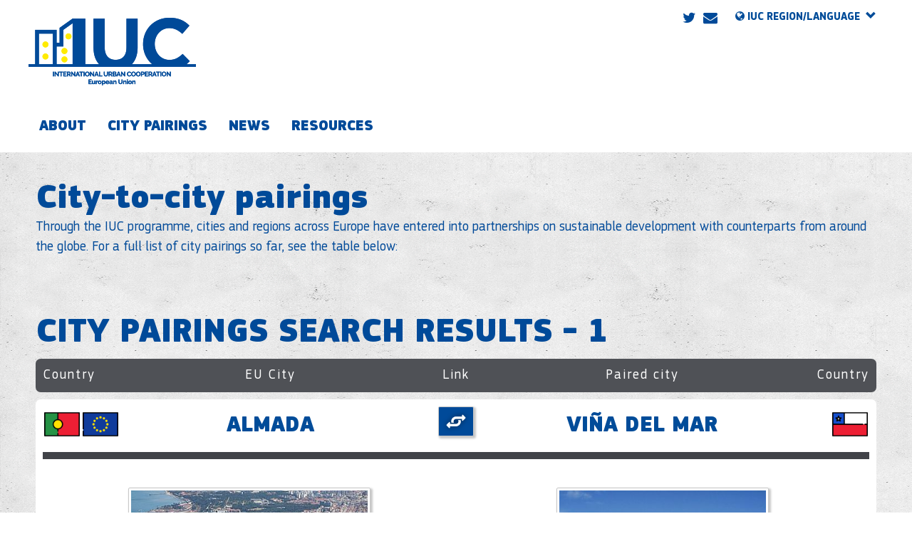

--- FILE ---
content_type: text/html; charset=utf-8
request_url: https://iuc.eu/india-hi/city-pairings/?c=search&pairing_id=2qup0h1n
body_size: 4296
content:
<!DOCTYPE html>
<html lang="en" xmlns="http://www.w3.org/1999/xhtml">
<head>
        <!-- charset, IE render mode, device width -->
        <meta http-equiv="X-UA-Compatible" content="IE=edge,chrome=1" />
        <meta name="viewport" content="width=device-width" />

<meta charset="utf-8" />
<!-- 
	This website is powered by TYPO3 - inspiring people to share!
	TYPO3 is a free open source Content Management Framework initially created by Kasper Skaarhoj and licensed under GNU/GPL.
	TYPO3 is copyright 1998-2017 of Kasper Skaarhoj. Extensions are copyright of their respective owners.
	Information and contribution at http://typo3.org/
-->

<base href="https://iuc.eu/" />


<meta name="generator" content="TYPO3 CMS" />


<link rel="stylesheet" type="text/css" href="fileadmin/templates/iuc/css/iuc_page_layout.css?1553085183" media="all">
<link rel="stylesheet" type="text/css" href="fileadmin/templates/iuc/css/iuc_page_layout_subpage.css?1534863656" media="all">
<link rel="stylesheet" type="text/css" href="https://maxcdn.bootstrapcdn.com/bootstrap/3.3.7/css/bootstrap.css" media="all">
<link rel="stylesheet" type="text/css" href="https://maxcdn.bootstrapcdn.com/font-awesome/4.7.0/css/font-awesome.css" media="all">
<link rel="stylesheet" type="text/css" href="/fileadmin/templates/iuc/css/iuc_content_style.css?1574864656" media="all">
<link rel="stylesheet" type="text/css" href="/fileadmin/templates/iuc/css/typo3_tx_cssstyledcontent.css?1532630385" media="all">
<link rel="stylesheet" type="text/css" href="/fileadmin/templates/iuc/css/iuc_menu.css?1556532734" media="all">
<link rel="stylesheet" type="text/css" href="/fileadmin/templates/iuc/css/colorbox.css?1536311499" media="all">
<link rel="stylesheet" type="text/css" href="/fileadmin/templates/iuc/css/iuc_landing.css?1575451743" media="all">
<link rel="stylesheet" type="text/css" href="fileadmin/templates/iuc/lib/iuc_pairings/_css/view_pairings.css?1547561617" media="all">
<link rel="stylesheet" type="text/css" href="fileadmin/templates/iuc/lib/news/css/iuc_news_teaser.css?1561545188" media="all">







<title>International Urban Cooperation &#124; &nbsp;City-to-City pairings</title>
	<link rel="apple-touch-icon" sizes="180x180" href="fileadmin/templates/iuc/html/../images/favicon/apple-touch-icon.png" />
	<link rel="icon" type="image/png" sizes="32x32" href="fileadmin/templates/iuc/html/../images/favicon/favicon-32x32.png" />
	<link rel="icon" type="image/png" sizes="16x16" href="fileadmin/templates/iuc/html/../images/favicon/favicon-16x16.png" />
	<link rel="manifest" href="fileadmin/templates/iuc/html/../images/favicon/manifest.json" />
	<link rel="mask-icon" href="fileadmin/templates/iuc/html/../images/favicon/safari-pinned-tab.svg" color="#626566" />
	<link rel="shortcut icon" href="fileadmin/templates/iuc/html/../images/favicon/favicon.ico" />
	<meta name="msapplication-config" content="../images/favicon/browserconfig.xml" />
	<meta name="theme-color" content="#ffffff" />
<script type="text/javascript" src="fileadmin/templates/iuc/js/cookies_handling.js"></script>


</head>
<body>


        <script type="text/javascript">
            if (window.location == "http://iuc.eu/") {
                checkCookie();
            };
        </script>

        <!-- ###DOCUMENT_BODY### begin -->

        <!-- ########## Header ########## -->
        <header id="page_header" class="full_width_container clearfix">

            <!-- Main Navigation -->
            <div id="affix_sticky_wrapper">
                <div id="navigation_box_frame" class="full_width_container clearfix" data-spy="affix">

                    <div id="logo_navigation_box" class="centered_container clearfix">

                        <!-- logo_small -->
                        <div id="logo_small"><a href="/india-hi/about">
	<img src="/fileadmin/templates/iuc/images/logo_iuc.png" title="IUC - International Urban Cooperation" alt="IUC - International Urban Cooperation" />
</a></div>

                                       <!-- Language menu -->
                        <div id="language_selection_menu" class="btn-group">
                            <button class="btn btn-default btn-sm dropdown-toggle pull-right" type="button" data-toggle="dropdown" aria-haspopup="true" aria-expanded="false">
                                <span class="active"><i class="fa fa-globe"></i> IUC REGION/LANGUAGE</span> &nbsp;<span class="glyphicon glyphicon-chevron-down"></span>
                            </button>
                            <ul class="dropdown-menu dropdown-menu-right"><li id="id_15"><a href="https://iuc.eu/">International</a></li><li id="id_16"><a href="asia/home/">IUC Asia (中文)</a></li><li id="id_146"><a href="india-hi/about/">IUC India (हिन्दी)</a></li><li id="id_147"><a href="japan/home/">IUC Japan (日本語)</a></li><li id="id_148"><a href="japan-en/home/">IUC Japan (English)</a></li><li id="id_149"><a href="lac/inicio/">IUC Latin America & the Caribbean (Español)</a></li><li id="id_150"><a href="lac-pt/pagina-inicial/">IUC Latin America & the Caribbean (Português)</a></li><li id="id_152"><a href="na/home/">IUC North America (English)</a></li><li id="id_153"><a href="na-es/inicio/">IUC North America (Español)</a></li></ul>
                        </div>


                        <!-- Social Media Buttons -->
                        <div id="social_media_button_box">

                            <a href="/contact" id="contact" class="social_media_button" title="Contact IUC" target="_blank">
                                <i class="fa fa-envelope"></i>
                            </a>

                            <a href="https://twitter.com/IUC_EU" id="twitter" class="social_media_button" title="IUC on Twitter" target="_blank">
                                <i class="fa fa-twitter"></i>
                            </a>

                        </div>









                        <!-- Menu toggle / sandwich -->
                        <div id="navigation_toggle_box">
                            <a id="nav-toggle" class="navigation_toggle toggle-me glyphicon glyphicon-menu-hamburger" href="india-hi/city-pairings/?c=search&amp;pairing_id=iq0gvg8k#">
                                <span></span>
                                <!-- <i class="fa fa-bars"></i> -->
                            </a>
                        </div>


                        <!-- Main Navigation -->
                        <div id="main_navigation_box" class="clearfix">
                            <nav id="main_navigation" class="clearfix"><ul><li class="lvl_1" id="id_171"><a href="india-hi/about/"><span class="link_text">About</span></a></li><li class="lvl_1 lvl_1_cur" id="id_401"><a href="india-hi/city-pairings/"><span class="link_text">City pairings</span></a></li><li class="lvl_1" id="id_247"><a href="india-hi/news/"><span class="link_text">News</span></a></li><li class="lvl_1" id="id_485"><a href="india-hi/resources/"><span class="link_text">Resources</span></a></li></ul></nav>
                            <!-- Social Media Buttons - Responsive -->
                            <!--<div id="social_media_button_box_responsive">
                                <a href="https://twitter.com/IUC_EU" id="twitter" class="social_media_button" title="IUC on Twitter" target="_blank">
                                    <i class="fa fa-twitter"></i>
                                </a>
                            </div>-->



                        </div>

                    </div>

                </div>

            </div>

        </header>

        <div class="subtitle_overlay">
            <div class="inner">
                <div class="title"><h1>City-to-City pairings</h1></div>
            </div>
        </div>

        <!-- ########## Content ########## -->
        <section id="content_box" class="clearfix"><!--TYPO3SEARCH_begin--><div id="c1970" class="box-default full_width_container"><div class="centered_container content_tile default_padding"><div class="csc-header csc-header-n1"><h1 class="csc-firstHeader">City-to-city pairings</h1></div><div class="csc-textpic-text"><p class="bodytext">Through the IUC programme, cities and regions across Europe have entered into partnerships on sustainable development with counterparts from around the globe. For a full list of city pairings so far, see the table below:</p></div></div></div><div id="c1968" class="box-default full_width_container"><div class="centered_container content_tile default_padding"><div class="tx-typoscript2ce">
	
	
		
<div id="resources_results_box">
    
  
    
    
    <header id="top_heading">
        <h1>

CITY PAIRINGS SEARCH RESULTS - 1
  
</h1>
    </header>

    
    <div class="heading_row">
                        <div class="col_left">Country</div>   
                        <div class="col_left_center">EU City</div>   
                        <div class="col_center">Link</div>
                        <div class="col_right_center">Paired city</div>   
                        <div class="col_right">Country</div>   
            </div> 
    
    
    
    
    
<div class="resource_item">

    <a name="n"></a>

    <div class="location_banner_description_box clearfix ">	


        <div class="sub_title_top">
            <div >
                        <div class="col_left">
<div class="country csv_values_box "><span><img class="flag" src="fileadmin/templates/iuc/images/flags/portugal.png"/> <img class="flag" src="fileadmin/templates/iuc/images/flags/european-union.png"/> </span></div>
</div>   
                        <div class="col_left_center">
<div class="city csv_values_box "><h2>Almada</h2></div>
</div>   
                        <div class="col_center">
<a class="direct_link icon-link" href="https://iuc.eu/india-hi/city-pairings/?c=search&pairing_id=2qup0h1n" title="View this pairing">
    <img class="pairing_icon bordered_image" src="fileadmin/templates/iuc/images/pairing_icon.png"/>	
</a>
</div>
                        <div class="col_right_center">
<div class="city csv_values_box "><h2>Viña del Mar</h2></div>
</div>   
                        <div class="col_right">
<div class="country csv_values_box "><span><img class="flag" src="fileadmin/templates/iuc/images/flags/chile.png"/></span></div>
</div>   
            </div>            

        </div>  

    </div>


    <div class="detailed_view">

        
<div class="detailed_view_divider"></div>

        
        <div class="city_container two_colums_50_50 clearfix">    
            
            <div class="column_50_50 city_info column_left clearfix">
                 
<img class="image bordered_image" src="fileadmin/templates/iuc/lib/iuc_pairings//_utility/tools/push_resource_image.php?uid=3e7f8e3b&max_width=400&max_height=300&img_qual=80&cache=enable" alt="By Susanne Nilsson (Lisbon from above) [CC BY-SA 2.0  (https://creativecommons.org/licenses/by-sa/2." title="By Susanne Nilsson (Lisbon from above) [CC BY-SA 2.0  (https://creativecommons.org/licenses/by-sa/2."/>

                 
<div class="city_info csv_values_box ">
    <h3>Population</h3><span class="city_info_item">174 030</span><br/>
    <h3>Area</h3><span class="city_info_item">70.2 km2</span><br/>
    <h3>Mayor</h3><span class="city_info_item">Inês de Medeiros</span><br/>
    <span class="city_info_item"></span><br/>
    <span class="city_info_item"></span><br/>
</div>
  
            </div>
            
            <div class="column_50_50 city_info column_right clearfix">
                
<img class="image bordered_image" src="fileadmin/templates/iuc/lib/iuc_pairings//_utility/tools/push_resource_image.php?uid=c321365d&max_width=400&max_height=300&img_qual=80&cache=enable" alt="Panoramic view of Reñaca, Viña del Mar" title="Panoramic view of Reñaca, Viña del Mar"/>

                
<div class="city_info csv_values_box ">
    <h3>Population</h3><span class="city_info_item">340 000</span><br/>
    <h3>Area</h3><span class="city_info_item">121.6 km2</span><br/>
    <h3>Mayor</h3><span class="city_info_item">Virginia Reginato Bozzo</span><br/>
    <span class="city_info_item"></span><br/>
    <span class="city_info_item"></span><br/>
</div>
  
            </div>
            
        </div>            
 
        
           
    <div class="topics_container">

        
<div class="topic csv_values_box to_slide clearfix"><div class="sub_title"><h2>Topics</h2></div> <span><span class='cloud_topics'>Climate adaptation</span><span class='cloud_topics'>Sustainable use of land and nature-based solutions</span></span></div>
               

    </div>       

    
    <div class="sdg_container">

        
<div class="sdg csv_values_box to_slide clearfix"><div class="sub_title"><h2>Sustainable Development Goals</h2></div> <span><span class='cloud_sdg'><img class='sdg' src='fileadmin/templates/iuc/images/sdg_icons/icon_11.png'/></span><span class='cloud_sdg'><img class='sdg' src='fileadmin/templates/iuc/images/sdg_icons/icon_13.png'/></span><span class='cloud_sdg'><img class='sdg' src='fileadmin/templates/iuc/images/sdg_icons/icon_15.png'/></span><br/></span></div>
               

    </div>
    
        
        
         
        
<div class="detailed_view_content in_action clearfix">
    <div class="sub_title_bottom"><h2>Resources</h2></div>
    
<div class="file">
    <!-- <label>Additional File(s)</label> -->
    <a href="fileadmin/templates/iuc/lib/iuc_pairings//_utility/tools/push_resource_file.php?uid=1b7b3306" class="linkGreenBorderAction to_tooltip" title="UCAP: Almada - Viña del Mar - ENGImpactSurveyResults_24_Viña del Mar-Almada.pdf [692.84 KB]" target="_blank">UCAP: Almada - Viña del Mar <i class="fa fa-external-link" aria-hidden="true"></i></a>
</div>

</div>

        
    </div>



</div>


</div>

	

</div></div></div><!--TYPO3SEARCH_end--></section>



        <!-- ########## Footer sitemap ########## -->
        <footer id="footer_box_frame" class="full_width_container clearfix">
            <div id="footer_box_frame_overlay" class="full_width_container clearfix">
                <div id="footer_contact" class="centered_container">
                    <h2>Contact us</h2>
                    <p>
                        <strong>M</strong> coordination-unit@iuc-europe.eu  | <strong>P</strong> +32 (0)2 89 99 141 | <strong><i class="fa fa-twitter"></i></strong> @IUC_EU
                    </p>
                </div>
                <div id="footer_disclaimer" class="centered_container">
                    <img src="/fileadmin/templates/iuc/images/logo_EU.png" alt="European Union" />
                    <p>
                        The contents of this website are the sole responsibility of the IUC Coordination Unit and can in no way be taken to reflect the views of the European Union.
                    </p>
                    <p>
                        <a href="/legal">Legal </a>
                        ᛫
                        <a href="/data-protection"> Data Protection</a>
                        ᛫
                        <a href="http://iuc.eu/city-pairings/admin/"> Admin Login</a>
                    </p>
                </div>
            </div>
        </footer>


        <!-- ###DOCUMENT_BODY### end -->

<script src="https://cdnjs.cloudflare.com/ajax/libs/jquery-tools/1.2.7/jquery.tools.min.js" type="text/javascript"></script>
<script src="https://code.jquery.com/jquery-1.12.4.js" type="text/javascript"></script>
<script src="https://maxcdn.bootstrapcdn.com/bootstrap/3.3.7/js/bootstrap.js" type="text/javascript"></script>
<script src="fileadmin/templates/iuc/js/window_size_dependencies.js?1556199349" type="text/javascript"></script>
<script src="fileadmin/templates/iuc/js/init_accordions.js?1527258939" type="text/javascript"></script>
<script src="fileadmin/templates/iuc/js/jquery.colorbox.js?1523609931" type="text/javascript"></script>
<script src="fileadmin/templates/iuc/js/init_colorbox.js?1523610637" type="text/javascript"></script>



</body>
</html>

--- FILE ---
content_type: text/css
request_url: https://iuc.eu/fileadmin/templates/iuc/css/iuc_page_layout.css?1553085183
body_size: 2061
content:
/**********************************************/
/* CSS Definitions MAIN  */
/**********************************************/

/**********************************************/
/* Color definitions: new  

    Red: #ea6674
    Yellow: #eebb50
    Blue: #004a99
    Grey footer: #4e4e4e / #3e3e3e

/**********************************************/
/* Color definitions: old

  Blue (Logo): rgb(0,76,153) #004C99  
  Red: rgb(234,101,111) #EA656F
  Orange: rgb(239,188,69) #EFBC45
  Green: rgb(127,161,120) #7FA178
  dark grey: rgb(65,67,72); #414348
  Yellow (Logo): rgb(255,232,0) #FFE800

*/

/**********************************************/
/* General - Desktop first
/* BIG and beyond - (could be: Desktops/ Tablets landscape) */
/* @media only screen and (min-width: 1180px)*/
/**********************************************/


/* ********************************************************************** */
/* General container 
/* ********************************************************************** */
.full_width_container {width:100%; text-align:center;}
.centered_container {width:1200px; margin:0 auto; text-align:left;}
.centered_container .centered_container {width:auto;}



/* ********************************************************************** */
/* Header
/* ********************************************************************** */
#page_header {width:100%;}


/**********************************************/
/* Navigation toggle button
/**********************************************/
#navigation_toggle_box {display:none;}

/**********************************************/
/* Social Media
/**********************************************/
#social_media_button_box {margin-top:20px; float:right; margin-right:15px;}
#social_media_button_box .social_media_button i {float:right; color:#004a99; font-size:15px; margin-top:-5px; margin-left:10px;}
#social_media_button_box .social_media_button i.fa-envelope {font-size:20px;}
#social_media_button_box .social_media_button i.fa-twitter {font-size:20px;}


/* ********************************************************************** */
/* Navigation Box
/**********************************************/
#navigation_box_frame {position: absolute; z-index: 5;}
#navigation_box_frame * {transition:width 0.8s ease, max-height 0.8s ease, padding 0.8s ease, background-color 0.4s ease;}
#navigation_box_frame #logo_navigation_box {position:relative; text-align: center;}
#navigation_box_frame #logo_navigation_box #logo_small {float:left; width:auto; margin-top:25px; margin-bottom: 25px;}

#navigation_box_frame #logo_navigation_box #logo_small a img {width:100%; height:auto;}

#navigation_box_frame #logo_navigation_box #main_navigation_box {float:none; width:auto; display:block; text-align:center; position:static; margin-top:50px;}
#navigation_box_frame #logo_navigation_box #main_navigation_box #main_navigation {position:static; display:inline-block; margin:0;}


/**********************************************/
/* Language Selection Menu
/**********************************************/
#navigation_box_frame #logo_navigation_box #language_selection_menu {float: right; margin-top: 9px;}
#navigation_box_frame #logo_navigation_box #language_selection_menu button {background-color: transparent; border: none; color: #004C99; font-size: 0.8em; font-weight: bold; font-family:'EC-Square-Sans-Pro-Bold', sans-serif;}

/**********************************************/
/* Sticky / Affix
/**********************************************/
#navigation_box_frame.affix {position:fixed; top:0; width:100%; z-index:230; height:auto; background-color: white;}

#navigation_box_frame.affix #logo_navigation_box #logo_small {display:inline-block; float:left; padding-top:8px; margin:0;}
#navigation_box_frame.affix #logo_navigation_box #logo_small a img {width:75%; height:auto;}

#navigation_box_frame.affix #social_media_button_box {display:inline-block; float:right;}

/*#navigation_box_frame.affix #logo_navigation_box #language_selection_menu {display:inline-block; float:right;}
#navigation_box_frame.affix #logo_navigation_box #language_selection_menu span.active {display:none;}
#navigation_box_frame.affix #logo_navigation_box #language_selection_menu button::before {content:' '; white-space:pre;}*/

#navigation_box_frame.affix #logo_navigation_box #main_navigation_box {display:inline-block; padding:0; margin:0;}
/**********************************************/
/* Sticky Menu Wrapper */
/* min-height needed to avoidnjumping content on affix */
/**********************************************/
#page_header #affix_sticky_wrapper{/*min-height:58px;*/}

/**********************************************/
/* Main Navigation (+ toggle button)
/**********************************************/
.navigation_toggle{}


/* ********************************************************************** */
/* Content
/* ********************************************************************** */
#content_box {min-width:1200px !important; /*padding:10px 0; min-height:800px;*/ position:relative;}

/**********************************************/
/* SUB TITLE 
/**********************************************/
div.subtitle_overlay {text-align: center; width: 100%; position: absolute;}
div.subtitle_overlay .inner {position: relative; margin-top: 25%; z-index:1;}
/**********************************************/
/* Footer 
/**********************************************/
footer#footer_box_frame {background-image:url(/fileadmin/templates/iuc/images/overlay_footer_dark.png); background-size:cover; background-position:center top; width:100%; min-height:290px;}
footer#footer_box_frame * {color:white;}
footer#footer_box_frame #footer_box_frame_overlay {width:100%; height:100%;}

/**********************************************/
/* Footer : Contact
/**********************************************/
footer #footer_contact {text-align: center; margin-top: 100px;}
footer #footer_contact p {/*color:white;*/}

/**********************************************/
/* Footer : Disclaimer
/**********************************************/
footer #footer_disclaimer {text-align: center;}
footer #footer_disclaimer img {width:100px; height:auto;}
footer #footer_disclaimer p {color:white; font-size: 14px; margin: 10px; padding-top: 5px;}


/**********************************************/
/* Media Queries 
/**********************************************/

/* 980 - 1200 */
@media only screen and (min-width: 980px) and (max-width:1199px) {

    /* General */
    .centered_container {width:980px;}
    #page_header {min-width:980px !important;}
    #content_box {min-width:980px !important;}
    footer {min-width:980px !important;}

    /* Main navigation menu */
}

/* 768 - 980 */
@media only screen and (min-width: 768px) and (max-width:979px) {
    /* General */
    .centered_container {width:768px;}
    #page_header {min-width:768px !important;}
    #content_box {min-width:768px !important;}
    footer {min-width:768px !important;}      

    /* Main navigation menu */
    #navigation_box_frame.affix #logo_navigation_box #logo_small {display:inline-block; float:left; padding-top:8px; margin:0;}
    #navigation_box_frame.affix #logo_navigation_box #logo_small a img {float:left; width:50%; height:auto;}

    #navigation_box_frame.affix #logo_navigation_box #social_media_button_box {display:inline-block; float:right; background-color:white; padding:10px 0 8px 8px; margin:0;}

    #navigation_box_frame.affix #logo_navigation_box #language_selection_menu {display:inline-block; float:right; padding:0; margin:0;}
    #navigation_box_frame.affix #logo_navigation_box #language_selection_menu span.active {display:none;}
    #navigation_box_frame.affix #logo_navigation_box #language_selection_menu button::before {content:'REGION';}
    #navigation_box_frame.affix #logo_navigation_box #language_selection_menu ul {font-size:14px;}

    #navigation_box_frame.affix #logo_navigation_box #main_navigation_box {display:inline-block; font-size:15px;}
}

/* < 768  */
@media only screen and (max-width: 767px){
    /* General */
    .centered_container {width:100% !important;}
    #page_header {min-width:100% !important;}
    #content_box {min-width:100% !important; overflow:hidden;}
    footer {min-width:100% !important;}

    /* ********************************************************************** */
    #page_header {background-image:none; height:90px;}
    #page_header #affix_sticky_wrapper {min-height:0;}

    #navigation_box_frame.affix #logo_navigation_box #logo_small {display:inline-block; width:30%; height:57px; padding-top:8px; margin:0;}
    #navigation_box_frame.affix #logo_navigation_box #logo_small a img {width:118px; height:48px;}

    #navigation_box_frame.affix #logo_navigation_box #language_selection_menu {display:inline-block; float:right; width:70%; height:57px; padding:0; margin:0;}
    #navigation_box_frame.affix #logo_navigation_box #language_selection_menu span.active {display:none;}
    #navigation_box_frame.affix #logo_navigation_box #language_selection_menu button::before {content:'REGION';}
    #navigation_box_frame.affix #logo_navigation_box #language_selection_menu ul {font-size:12px;}

    #navigation_box_frame.affix #logo_navigation_box #social_media_button_box {display:inline-block; float:left; width:90%; background-color:rgb(0,76,153); padding:8px 0 8px 8px; margin:0;}
    #navigation_box_frame.affix #logo_navigation_box #social_media_button_box .social_media_button {display:inline-block; float:left; width:40px; height:30px; font-size:28px; padding-top:8px}
    #navigation_box_frame.affix #logo_navigation_box #social_media_button_box .social_media_button i {color:white;}
    
    .glyphicon-menu-hamburger {color:white;}
    .glyphicon-menu-hamburger:link {text-decoration:none;}
    .glyphicon-menu-hamburger:hover, .glyphicon-menu-hamburger:focus {color:white;}
    #navigation_box_frame.affix #logo_navigation_box #navigation_toggle_box {display:inline-block; width:10%; text-align:right; background-color:rgb(0,76,153); padding:8px 8px 8px 0;}
    #navigation_box_frame.affix #logo_navigation_box #navigation_toggle_box .navigation_toggle {display:inline-block; width:40px; height:30px; font-size:22px;}

    #navigation_box_frame.affix #logo_navigation_box #main_navigation_box {background-color:rgb(0,76,153); width:100%;}

    footer {min-width:100% !important;}
} /* end of < 768  */

--- FILE ---
content_type: text/css
request_url: https://iuc.eu/fileadmin/templates/iuc/css/iuc_page_layout_subpage.css?1534863656
body_size: 170
content:
/* for no header sub pages*/
#navigation_box_frame {
    position: relative;
    z-index: 5;
    background-color: white;
    margin-bottom: 30px;
}

div.subtitle_overlay {display: none;}

--- FILE ---
content_type: text/css
request_url: https://iuc.eu/fileadmin/templates/iuc/css/iuc_content_style.css?1574864656
body_size: 4295
content:
/**********************************************/
/* CSS Definitions MAIN  */
/**********************************************/

/**********************************************/
/* Color definitions: new  

    Red: #ea6674
    Yellow: #eebb50
    Blue: #004a99
    Grey footer: #4e4e4e / #3e3e3e

/**********************************************/
/* Color definitions: old

  Blue (Logo): rgb(0,76,153) #004C99  
  Red: rgb(234,101,111) #EA656F
  Orange: rgb(239,188,69) #EFBC45
  Green: rgb(127,161,120) #7FA178
  dark grey: rgb(65,67,72); #414348
  Yellow (Logo): rgb(255,232,0) #FFE800

*/



@font-face {
	font-family: 'EC-Square-Sans-Pro';
	src: url('../fonts/ECSquareSansPro-Regular.ttf') format('truetype');
	font-weight: normal;
	font-style: normal;
}
@font-face {
	font-family: 'EC-Square-Sans-Pro-Bold';
	src: url('../fonts/ECSquareSansPro-Bold.ttf') format('truetype');
	font-weight: normal;
	font-style: normal;
}
@font-face {
	font-family: 'EC-Square-Sans-Pro-ExtraBlack';
	src: url('../fonts/ECSquareSansPro-ExtraBlack.ttf') format('truetype');
	font-weight: normal;
	font-style: normal;
}


/* ********************************************************************** */
/* GENERAL  */
/* ********************************************************************** */
body{font-family:'EC-Square-Sans-Pro', sans-serif; font-size:19px; color:rgb(65,67,72); background-image: url(/fileadmin/templates/iuc/images/bg.png);  background-repeat: round;}

::-moz-selection { background:rgb(239,188,69) !important; color:rgb(65,67,72) !important; text-shadow: none; }
::selection { background:rgb(239,188,69) !important; color:rgb(65,67,72) !important; text-shadow: none; }


/* ********************************************************************** */
/* Content container
/* ********************************************************************** */
.centered_with_container{width:1200px; margin:0 auto; overflow:hidden; text-align:left;}
.centered_with_container .centered_with_container{width:auto;}


/* ********************************************************************** */
/* STANDARD CONTENT ELEMENTS */
/* ********************************************************************** */
#content_box {}

#content_box p{font-family:'EC-Square-Sans-Pro', sans-serif; font-size:1em; line-height:1.5em; margin:0px 0 10px 0; padding:0; color: #004a99; }//18pt

#content_box em{ font-style:italic;}
#content_box strong{font-weight:bold;}
#content_box sub{}
#content_box sup{}
#content_box strike{text-decoration: line-through;}
#content_box u{text-decoration:underline;}

#content_box img{max-width:100%; height:auto;}

#content_box h1{ font-family:'EC-Square-Sans-Pro-ExtraBlack', sans-serif;  font-size: 2.5em; margin-top:10px; color:#004a99;}
#content_box h2, .borderBox h2, footer h2{ font-family:'EC-Square-Sans-Pro-ExtraBlack', sans-serif;  font-size: 1.5em; margin-top:10px; color:rgb(0,76,153);}
#content_box h3{ font-family:'EC-Square-Sans-Pro', sans-serif; font-size: 1.3em; margin-top:10px; color:rgb(0,76,153);}//28pt plain
#content_box h4{ font-family:'EC-Square-Sans-Pro', sans-serif; font-size: 1.3em; margin-top:10px; }
#content_box h5{ font-weight: bold; font-size: 1.1em; margin-top:10px; }
#content_box h6{ font-weight: bold; font-size: 1.0em; margin-top:10px; }

/* image overlay heading top of page */
div.subtitle_overlay h1{ font-family:'EC-Square-Sans-Pro-ExtraBlack', sans-serif;  font-size: 5em;  color:white;  text-shadow: 5px 5px black;}


#content_box a{color:rgb(127,161,120); background-color:transparent; text-decoration:underline;}
#content_box a:link {color:rgb(127,161,120);}
#content_box a:visited {color:rgb(127,161,120);}
#content_box a:hover {background-color:rgb(127,161,120); color:white;}
#content_box a:active {}
#content_box a img{border:none; background-color:transparent;}
#content_box a:hover img{background-color:transparent; color: transparent;}
#content_box a img:hover{background-color:transparent; color: transparent;}
#content_box figure a:hover{background-color:transparent; color: transparent;}

#content_box ul{margin:10px 0 10px 0px; overflow:hidden; padding-left:25px; }
#content_box ul li { color: #004C99; }
#content_box ol{margin:10px 0 10px 0px; overflow:hidden; padding-left:25px; }
#content_box ol li{color: #004C99; }

#content_box table{margin:10px 0 10px 0;}
#content_box table tr{}
#content_box table tr th{vertical-align:top;;}
#content_box table tr td{vertical-align:top;}

#content_box hr{margin:10px 0 10px 0; border:2px dashed rgb(65,67,72); border-width:1px 0 0 0;}

#content_box div{font-size:inherit; color:inherit; line-height:inherit;}
#content_box span{font-size:inherit; color:inherit; line-height:inherit;}

#content_box blockquote {}
#content_box blockquote p{}

#content_box pre{font-family:Courier, monospace;}
#content_box pre code{color:rgb(65,67,72);}

#content_box dl{}
#content_box dl dt{}
#content_box dt dd{}



/* ********************************************************************** */
/* ADDITIONAL STANDARD CLASSES */
/* ********************************************************************** */
#content_box .align-left{text-align:left;}
#content_box .align-right{text-align:right;}
#content_box .align-center{text-align:center;}
#content_box .align-justify{text-align:justify;}


/* ********************************************************************** */
/* ADDITIONAL CUSTOM CLASSES */
/* ********************************************************************** */

/* ********************************************************************** */
/* General text color in non-white BG elements(BG, inverted, etc)
/* ********************************************************************** */
#content_box .inverted *{color:white; }
#content_box .inverted p{font-size: 1em; }

#content_box .inverted a, 
#content_box .inverted a:link, 
#content_box .inverted a:visited {} 
#content_box .inverted a:hover {}

#content_box .inverted pre code{color:rgb(65,67,72); }


/* ********************************************************************** */
/* Link style in some of the BG boxes (turquoise, orange, brown, green2016, pink2017)
/* ********************************************************************** */
#content_box .blueBG a{  }
#content_box .blueBG a:hover{ }

#content_box .redBG a{ color:rgb(0,76,153); }
#content_box .redBG a:hover{ background-color:rgb(0,76,153); color:white;}

#content_box .greyBG a{  }
#content_box .greyBG a:hover{ }

#content_box .orangeBG a{ color:rgb(0,76,153); }
#content_box .orangeBG a:hover{ background-color:rgb(0,76,153); color:white;}




/* ********************************************************************** */
/* Link styles (coloured link boxes)
/* ********************************************************************** */
#content_box a[class^="link"]{display:inline-block; text-decoration:none; padding:8px 16px; border-radius:1px; border:1px solid white; }
#content_box a[class$="Border"]{ background-color:white; font-family:'EC-Square-Sans-Pro-ExtraBlack', sans-serif; }
#content_box a[class$="BG"]{color:white; font-family:'EC-Square-Sans-Pro-ExtraBlack', sans-serif; border-radius: 5px; }

#content_box .content_tile a.linkBlueBorder{color:rgb(0,76,153); border-color:rgb(0,76,153);}
#content_box .content_tile a.linkBlueBorder:hover{color:white; background-color:rgb(0,76,153);}
#content_box .content_tile.inverted a.linkBlueBorder{color:#004a99;}
#content_box .content_tile.inverted a.linkBlueBorder:hover{color:#004a99; background-color:white;}
#content_box a.linkBlueBG{ background-color:rgb(0,76,153); border-color:rgb(0,76,153); font-size:18px;}
#content_box a.linkBlueBG:hover{	background-color:rgba(0,76,153,0.8);}

#content_box .content_tile a.linkRedBorder{color:rgb(234,101,111); border-color:rgb(234,101,111); color:rgb(65,67,72);}
#content_box .content_tile a.linkRedBorder:hover{ color:rgb(65,67,72); background-color:rgb(234,101,111);}
#content_box .content_tile a.linkRedBG{ background-color:rgb(234,101,111); border-color:rgb(234,101,111); color:rgb(100,100,100);}
#content_box .content_tile a.linkRedBG:hover{  background-color:rgba(234,101,111,0.8);}

#content_box .content_tile a.linkOrangeBorder{color:rgb(239,188,69); border-color:rgb(239,188,69); color:rgb(65,67,72);}
#content_box .content_tile a.linkOrangeBorder:hover{ color:rgb(65,67,72); background-color:rgb(239,188,69);}
#content_box .content_tile a.linkOrangeBG{ background-color:rgb(239,188,69); border-color:rgb(239,188,69); color:rgb(100,100,100);}
#content_box .content_tile a.linkOrangeBG:hover{  background-color:rgba(239,188,69,0.8);}

#content_box .content_tile a.linkGreenBorder{color:rgb(127,161,120); border-color:rgb(127,161,120); color:rgb(65,67,72);}
#content_box .content_tile a.linkGreenBorder:hover{ color:rgb(65,67,72); background-color:rgb(127,161,120);}
#content_box .content_tile a.linkGreenBG{ background-color:rgb(127,161,120); border-color:rgb(127,161,120); color:rgb(100,100,100);}
#content_box .content_tile a.linkGreenBG:hover{	background-color:rgba(127,161,120,0.8);}

#content_box .content_tile a.linkGhost{color:rgb(0,76,153); border-color:rgb(0,76,153); background-color:transparent; }
#content_box .content_tile a.linkGhost:hover{background-color:rgba(0,76,153,0.2); }

#content_box .content_tile a.linkGhostWhite{color:white; border-color:white; background-color:transparent;}
#content_box .content_tile a.linkGhostWhite:hover{background-color:rgba(255,255,255,0.1); color:white; border-color:white;}


#content_box .content_tile.inverted a{ color:white;}
#content_box .content_tile.inverted a:hover{ border-color:white;}

#content_box .content_tile.inverted a.linkBlueBG{ color:rgb(0,76,153);}


/* ********************************************************************** */
/* General Box Classes */
/* ********************************************************************** */
#content_box .content_tile{}
#content_box .has_padding{padding:10px;}
#content_box .news_padding{padding:0% 10%;}
#content_box .solidBG{border-radius:inherit; text-align:left; border-radius: 10px;}
#content_box .borderBox{border-radius:inherit; border-width:1px; border-style: solid; text-align:left;}
#content_box .content_tile.inverted{color:white;}

#content_box .whiteBG{ background-color:white;}
#content_box .blueBG{ background-color:rgb(0,76,153);}
#content_box .redBG{ background-color:rgb(234,101,111);}
#content_box .greyBG{ background-color:#3e3e3e;}
#content_box .orangeBG{ background-color:#EFBC45;}

#content_box .whiteBorder{border-color:white;}
#content_box .blueBorder{border-color:rgb(0,76,153);}
#content_box .redBorder{border-color:rgb(234,101,111);}
#content_box .greyBorder{border-color:#7FA178;}
#content_box .greenBorder{border-color:rgb(127,161,120);}

/*copied/adjust*/
div#content > div.centered-column{width:980px; margin:0 auto;} 
div#content > div.wide-box{width:100%;} 
//div#content div.wide-box .centered_container {padding: 0px;} 

#content_box .redContent h1,
#content_box .redContent h2,
#content_box .redContent h3,
#content_box .redContent h4,
#content_box .redContent h5,
#content_box .redContent a,
#content_box .redContent a:link,
#content_box .redContent a:visited{color:rgb(234,101,111);}
#content_box .redContent a:hover {color:white; background-color:rgb(234,101,111);}
#content_box .redContent a.linkGhost {color:rgb(234,101,111);  border-color:rgb(234,101,111); }
#content_box .redContent a.linkGhost:hover {background-color:rgba(234,101,111,0.2);  }
#content_box .redContent hr{border-color:rgb(234,101,111);}


#content_box .greyContent h1,
#content_box .greyContent h2,
#content_box .greyContent h3,
#content_box .greyContent h4,
#content_box .greyContent h5,
#content_box .greyContent a,
#content_box .greyContent a:link,
#content_box .greyContent a:visited{color:rgb(239,188,69);}
#content_box .greyContent a:hover {color:white; background-color:rgb(239,188,69);}
#content_box .greyContent a.linkGhost {color:rgb(239,188,69);  border-color:rgb(239,188,69); }
#content_box .greyContent a.linkGhost:hover {background-color:rgba(239,188,69,0.2);  }
#content_box .greyContent hr{border-color:rgb(239,188,69);}


#content_box .greenContent h1,
#content_box .greenContent h2,
#content_box .greenContent h3,
#content_box .greenContent h4,
#content_box .greenContent h5,
#content_box .greenContent a,
#content_box .greenContent a:link,
#content_box .greenContent a:visited{color:rgb(127,161,120);}
#content_box .greenContent a:hover {color:white; background-color:rgb(127,161,120);}
#content_box .greenContent a.linkGhost {color:rgb(127,161,120);  border-color:rgb(127,161,120); }
#content_box .greenContent a.linkGhost:hover {background-color:rgba(127,161,120,0.2);  }
#content_box .greenContent hr{border-color:rgb(127,161,120);}


/* ********************************************************************** */
/* Content Tile header
/* ********************************************************************** */
#content_box .content_tile div.csc-header{padding:0; margin:0; }

#content_box .content_tile.no_padding div.csc-header{}
#content_box .content_tile.has_padding div.csc-header{}

/*#content_box .content_tile div.csc-header *{color:white;}*/

#content_box .content_tile div.csc-header h1{margin:0; padding:0;}
#content_box .content_tile div.csc-header h2{margin:0; padding:0;}
#content_box .content_tile div.csc-header h3{margin:0; padding:0;}
#content_box .content_tile div.csc-header h4{margin:0; padding:0;}
#content_box .content_tile div.csc-header h5{margin:0; padding:0;}
#content_box .content_tile div.csc-header h6{margin:0; padding:0;}

#content_box .whiteBorder div.csc-header{}
#content_box .whiteBorder div.csc-header *{color:inherit;}

#content_box .blueBorder div.csc-header{}
#content_box .blue1Border div.csc-header *{}

#content_box .yellowBorder div.csc-header{}
#content_box .yellowBorder div.csc-header *{}


/* ********************************************************************** */
/* Custom boxes added through the extension std_wrap */
/* ********************************************************************** */


//get same class
#content_box  div.component_box_home *{color: white;}
#content_box  div.component_box_home { z-index: 100; position: relative;color: white;}
#content_box  div.component_box_home h1 {font-size: 3.5em;color: white;}
#content_box  div.component_box_home h2 {line-height: 1;color: white;}
#content_box  div.component_box_home .has_padding{padding: 10px 10px;}

#content_box  div.knowledge_platform_box {background-image: url(/fileadmin/templates/iuc/images/overlay_knowledgeplatform.png);
    background-size: contain;
    background-repeat: no-repeat;
    background-position: center top;
    width: 100%;
    min-height: 660px;
    margin-top: -140px;
    z-index: 200;
    position: relative;}
#content_box  div.knowledge_platform_box #knowledge_platform_box_overlay > div{margin-top:-100px;}

.knowledge_platform_box_inner {margin-top:200px; padding: 0px 25px;}

#content_box div#overlay_pink div{ right: 0; top: -240px;}

#content_box div#overlay_yellow {z-index: 100;}
#content_box div#overlay_yellow div{ left: 0; top: -165px;}

#content_box div#overlay_blue {z-index: 102;}
#content_box div#overlay_blue div{ right: 0; top: -330px;}

/* ********************************************************************** */
/* Special table classes */
/* ********************************************************************** */
#content_box table{}
#content_box table tr{}
//#content_box table tr:nth-child(odd){background-color:rgb(245,245,245);}
#content_box table tr th{/*border-bottom:1px solid rgb(240,240,240);*/ vertical-align:middle; padding:10px; color:white; background-color:rgb(65,67,72); font-size: 1.2em;}
#content_box table tr td{/*border-bottom:1px solid rgb(240,240,240);*/ vertical-align:middle; padding:10px; color: #004C99;}

/* Customisation */


/* ********************************************************************** */
/* Accordions */
/* ********************************************************************** */
#content_box .content_tile.box-accordion{background-color: #3e3e3e; color:white;}
#content_box .content_tile.box-accordion h1{color:white;}
#content_box .content_tile.box-accordion p{color:white;     font-size: 1em;    line-height: 1.8em;}
#content_box .content_tile.box-accordion .csc-header{ cursor:pointer; padding:0; background-color:#3e3e3e;}
#content_box .content_tile.box-accordion .csc-header .csc-firstHeader{ cursor:pointer; color:white; margin:0; padding:5px 10px; background-color:rgb(30,104,129);}
#content_box .content_tile.box-accordion .csc-header:hover{color:white !important; }
#content_box .content_tile.box-accordion .accordion-content{padding:10px;}

#content_box .content_tile.expanded {}
#content_box .content_tile.expanded .csc-header:after{font-family: 'FontAwesome'; color:white; content: "\f078"; font-size:1.3em; margin:-34px 10px 0 0; display: inline-block; float:right; font-weight: normal;}
#content_box .content_tile.expanded .csc-header:hover:after{}

#content_box .content_tile.collapsed {padding-bottom:0 !important;}
#content_box .content_tile.collapsed .csc-header:after{font-family: 'FontAwesome'; color:white; content: "\f054"; font-size:1.3em; margin:-31px 10px 0 0; display: inline-block; float:right; font-weight: normal;}
#content_box .content_tile.collapsed .csc-header:hover:after{}


/* ********************************************************************** */
/* Special Event Classes */
/* ********************************************************************** */
#content_box .event_dateloc {border:1px solid #004a99; border-radius:5px; font-size:0.8em; color:white; background-color:#004a99; margin:5px 0 0 0; display:inline-block; padding:2px;}
#content_box .event_type {border:1px solid #004a99; border-radius:5px; font-size:0.8em; color:#004a99; margin:5px 0 0 0; display:inline-block; padding:2px;}


/* ********************************************************************** */
/* FIRST ELEMENT IN CONTENT AREA - margin-top*/
/* ********************************************************************** */
#content_box .content_tile.has_padding p:first-child{margin-top:0;}
#content_box .content_tile.has_padding h1:first-child{margin-top:0;}
#content_box .content_tile.has_padding h2:first-child{margin-top:0;}
#content_box .content_tile.has_padding h3:first-child{margin-top:0;}
#content_box .content_tile.has_padding h4:first-child{margin-top:0;}
#content_box .content_tile.has_padding h5:first-child{margin-top:0;}
#content_box .content_tile.has_padding h6:first-child{margin-top:0;}
#content_box .content_tile.has_padding ul:first-child{margin-top:0;}
#content_box .content_tile.has_padding ol:first-child{margin-top:0;}
#content_box .content_tile.has_padding table:first-child{margin-top:0;}
#content_box .content_tile.has_padding blockquote:first-child{margin-top:0;}
#content_box .content_tile.has_padding img:first-child{margin-top:0;}



/* ********************************************************************** */
/* SPECIAL ELEMENT
 * First level non-padding element in content area (screen)
/* ********************************************************************** */
/* necessary ?!? */
#content_box > .full_width_container > .centered_container.default_padding{padding:10px 10px;}



/* ********************************************************************** */
/* FCE (Typo3 Flexible Content elements)
/* ********************************************************************** */
.whiteBG .two_colums_50_50{    padding: 10px 30px;}
.two_colums_50_50 > .column_50_50{min-height:1px; width:50%;}
.two_colums_50_50 > .column_left{float:left;}
.two_colums_50_50 > .column_right{float:right;}
#content_box .two_colums_50_50 p{}
.two_colums_50_50 > .column_left .whiteBG{margin-right:10px;}
.two_colums_50_50 > .column_right .whiteBG{margin-left:10px;}

.two_colums_33_66{    padding: 10px 30px;}
.two_colums_33_66 > .column_33_66{min-height:1px; }
.two_colums_33_66 > .column_left{float:left; width:33.3333%;}
.two_colums_33_66 > .column_right{float:right; width:66.3333%; }
#content_box .two_colums_33_66 p{}

.two_colums_66_33{    padding: 10px 30px;}
.two_colums_66_33 > .column_66_33{min-height:1px; }
.two_colums_66_33 > .column_left{float:left; width:66.3333%;}
.two_colums_66_33 > .column_right{float:right; width:33.3333%;}
#content_box .two_colums_66_33 p{}

.three_colums_33_33_33{    padding: 10px 30px;}
.three_colums_33_33_33 > .column_33_33_33{min-height:1px; width:33.333333%;}
.three_colums_33_33_33 > .column_left{float:left;}
.three_colums_33_33_33 > .column_middle{float:left;}
.three_colums_33_33_33 > .column_right{float:right; margin-right:0;}
#content_box .three_colums_33_33_33 p{}

.four_colums_25_25_25_25{    padding: 10px 30px;}
.four_colums_25_25_25_25 > .column_25_25_25_25{min-height:1px; width:25%;}
.four_colums_25_25_25_25 > .column_left{float:left;}
.four_colums_25_25_25_25 > .column_middle_left{float:left;}
.four_colums_25_25_25_25 > .column_middle_right{float:left;}
.four_colums_25_25_25_25 > .column_right{float:right; margin-right:0;}
#content_box .four_colums_25_25_25_25 p{}

.three_colums_25_50_25{ padding: 10px 30px;}
.three_colums_25_50_25 > .column_25_50_25{min-height:1px;}
.three_colums_25_50_25 > .column_left{float:left; width:25%;}
.three_colums_25_50_25 > .column_middle{float:left; width:50%;}
.three_colums_25_50_25 > .column_right{float:right; margin-right:0; width:25%;}









/**********************************************/
/* Media Queries 
/**********************************************/
/* 980 - 1280 */
@media only screen and (min-width: 980px) and (max-width:1280px) {          
    #content_box div#overlay_yellow div { 
    top: -90px;
}

#content_box div.knowledge_platform_box
{
    min-height: 100px;
}
}



/* 980 - 1200 */
@media only screen and (min-width: 980px) and (max-width:1199px) {          
}


/* 768 - 980 */
@media only screen and (min-width: 768px) and (max-width:979px) {          
}
 

/* < 768  */
@media only screen and (max-width: 767px){

  div.subtitle_overlay h1{ font-family:'EC-Square-Sans-Pro-ExtraBlack', sans-serif;  font-size: 3em;  color:white;  text-shadow: 5px 5px black;}

  #content_box div.heading_row {font-size:12px;}
  #content_box div.resource_item {font-size:12px;}

	.two_colums_50_50 > .column_50_50{margin:0;}
	.two_colums_50_50 > .column_left{clear:both; width:96%; margin-left:2%; margin-right:2%; }
	.two_colums_50_50 > .column_right{clear:both; width:96%; margin-left:2%; margin-right:2%; margin-top:10px;}

	.two_colums_33_66 > .column_33_66{margin:0;}
	.two_colums_33_66 > .column_left{clear:both; width:96%; margin-left:2%; margin-right:2%; }
	.two_colums_33_66 > .column_right{clear:both; width:96%; margin-left:2%; margin-right:2%;  margin-top:10px;}

	.two_colums_66_33{}
	.two_colums_66_33 > .column_66_33{margin:0;}
	.two_colums_66_33 > .column_left{clear:both; width:96%; margin-left:2%; margin-right:2%; }
	.two_colums_66_33 > .column_right{clear:both; width:96%; margin-left:2%; margin-right:2%;  margin-top:10px;}

	.three_colums_33_33_33{}
	.three_colums_33_33_33 > .column_33_33_33{margin:0;}
	.three_colums_33_33_33 > .column_left{clear:both; width:96%; margin-left:2%; margin-right:2%; }
	.three_colums_33_33_33 > .column_middle{clear:both; width:96%; margin-left:2%; margin-right:2%;  margin-top:10px;}
	.three_colums_33_33_33 > .column_right{clear:both; width:96%; margin-left:2%; margin-right:2%;  margin-top:10px;}

	.four_colums_25_25_25_25{}
	.four_colums_25_25_25_25 > .column_25_25_25_25{margin:0;}
	.four_colums_25_25_25_25 > .column_left{clear:both; width:96%; margin-left:2%; margin-right:2%; }
	.four_colums_25_25_25_25 > .column_middle_left{clear:both; width:96%; margin-left:2%; margin-right:2%;  margin-top:10px;}
	.four_colums_25_25_25_25 > .column_middle_right{clear:both; width:96%; margin-left:2%; margin-right:2%;  margin-top:10px;}
	.four_colums_25_25_25_25 > .column_right{clear:both; width:96%; margin-left:2%; margin-right:2%;  margin-top:10px;}

  .three_colums_25_50_25{}
  .three_colums_25_50_25 > .column_25_50_25{min-height:1px;}
  .three_colums_25_50_25 > .column_left{clear:both; width:96%; margin-left:2%; margin-right:2%;}
  .three_colums_25_50_25 > .column_middle{clear:both; width:96%; margin-left:2%; margin-right:2%;}
  .three_colums_25_50_25 > .column_right{clear:both; width:96%; margin-left:2%; margin-right:2%;}


	/* ********************************************************************** */
	/* SPECIAL ELEMENT
	 * First level non-padding element in content area (screen)
	/* ********************************************************************** */
	#content_box > .full_width_container > .centered_container.no_padding{padding:10px;}


  /* ********************************************************************** */
  /* Overlay Icons - EDGAR
  /* ********************************************************************** */
  #content_box .content_tile .edgar_overlay_icons{display:none;}

  .overlay {z-index:-5;}
  #content_box div#overlay_pink {z-index: -5;}
  #content_box div#overlay_yellow {z-index: -5;}
  #content_box div#overlay_blue {z-index: -5;}


} /* end of < 768  */


--- FILE ---
content_type: text/css
request_url: https://iuc.eu/fileadmin/templates/iuc/css/typo3_tx_cssstyledcontent.css?1532630385
body_size: 1196
content:
/**********************************************/
/* default styles for extension "tx_cssstyledcontent" */
/* Captions */
DIV.csc-textpic-caption-c .csc-textpic-caption { text-align: center; }
DIV.csc-textpic-caption-r .csc-textpic-caption { text-align: right; }
DIV.csc-textpic-caption-l .csc-textpic-caption { text-align: left; }

/* Needed for noRows setting */
DIV.csc-textpic DIV.csc-textpic-imagecolumn { float: left; display: inline; }

/* Border just around the image */
DIV.csc-textpic-border DIV.csc-textpic-imagewrap .csc-textpic-image IMG {
    border: 2px solid rgb(0,122,1222);
    padding: 0px 0px;
}

DIV.csc-textpic-imagewrap { padding: 0; }

DIV.csc-textpic IMG { border: none; }

/* DIV: This will place the images side by side */
DIV.csc-textpic DIV.csc-textpic-imagewrap DIV.csc-textpic-image { float: left; }

/* UL: This will place the images side by side */
DIV.csc-textpic DIV.csc-textpic-imagewrap UL { list-style: none; margin: 0; padding: 0; }
DIV.csc-textpic DIV.csc-textpic-imagewrap UL LI { float: left; margin: 0; padding: 0; }

/* DL: This will place the images side by side */
DIV.csc-textpic DIV.csc-textpic-imagewrap DL.csc-textpic-image { float: left; }
DIV.csc-textpic DIV.csc-textpic-imagewrap DL.csc-textpic-image DT { float: none; }
DIV.csc-textpic DIV.csc-textpic-imagewrap DL.csc-textpic-image DD { float: none; }
DIV.csc-textpic DIV.csc-textpic-imagewrap DL.csc-textpic-image DD IMG { border: none; } /* FE-Editing Icons */
DL.csc-textpic-image { margin: 0; }
DL.csc-textpic-image DT { margin: 0; display: inline; }
DL.csc-textpic-image DD { margin: 0; }

/************************************************************/
/* ignore hover background color behind links  */
/************************************************************/
DL.csc-textpic-image a:hover {background-color:white;}


/* Clearer */
DIV.csc-textpic-clear { clear: both; }

/* Margins around images: */

/* Pictures on left, add margin on right */
DIV.csc-textpic-left DIV.csc-textpic-imagewrap .csc-textpic-image,
DIV.csc-textpic-intext-left-nowrap DIV.csc-textpic-imagewrap .csc-textpic-image,
DIV.csc-textpic-intext-left DIV.csc-textpic-imagewrap .csc-textpic-image {
    display: inline; /* IE fix for double-margin bug */
    margin-right: 10px;
}

/* Pictures on right, add margin on left */
DIV.csc-textpic-right DIV.csc-textpic-imagewrap .csc-textpic-image,
DIV.csc-textpic-intext-right-nowrap DIV.csc-textpic-imagewrap .csc-textpic-image,
DIV.csc-textpic-intext-right DIV.csc-textpic-imagewrap .csc-textpic-image {
    display: inline; /* IE fix for double-margin bug */
    margin-left: 10px;
}

/* Pictures centered, add margin on left */
DIV.csc-textpic-center DIV.csc-textpic-imagewrap .csc-textpic-image {
    display: inline; /* IE fix for double-margin bug */
    //margin-left: 10px;
}
DIV.csc-textpic DIV.csc-textpic-imagewrap .csc-textpic-image .csc-textpic-caption { margin: 0; font-size:1em }
DIV.csc-textpic DIV.csc-textpic-imagewrap .csc-textpic-image IMG { margin: 0; }

/* Space below each image (also in-between rows) */
DIV.csc-textpic DIV.csc-textpic-imagewrap .csc-textpic-image { margin-bottom: 5px; }
DIV.csc-textpic-equalheight DIV.csc-textpic-imagerow { margin-bottom: 5px; display: block; }
DIV.csc-textpic DIV.csc-textpic-imagerow { clear: both; }

/* No margins around the whole image-block */
DIV.csc-textpic DIV.csc-textpic-imagewrap .csc-textpic-firstcol { margin-left: 0px !important; }
DIV.csc-textpic DIV.csc-textpic-imagewrap .csc-textpic-lastcol { margin-right: 0px !important; }

/* Add margin from image-block to text (in case of "Text w/ images") */
DIV.csc-textpic-intext-left DIV.csc-textpic-imagewrap,
DIV.csc-textpic-intext-left-nowrap DIV.csc-textpic-imagewrap {
    margin-right: 10px !important;
}
DIV.csc-textpic-intext-right DIV.csc-textpic-imagewrap,
DIV.csc-textpic-intext-right-nowrap DIV.csc-textpic-imagewrap {
    margin-left: 10px !important;
}

/* Positioning of images: */

/* Above */
DIV.csc-textpic-above DIV.csc-textpic-text { clear: both; }

/* Center (above or below) */
DIV.csc-textpic-center { text-align: center; /* IE-hack */ }
DIV.csc-textpic-center DIV.csc-textpic-imagewrap { margin: 0 auto; }
DIV.csc-textpic-center DIV.csc-textpic-imagewrap .csc-textpic-image { text-align: left; /* Remove IE-hack */ }
DIV.csc-textpic-center DIV.csc-textpic-text { text-align: left; /* Remove IE-hack */ }

/* Right (above or below) */
DIV.csc-textpic-right DIV.csc-textpic-imagewrap { float: right; }
DIV.csc-textpic-right DIV.csc-textpic-text { clear: right; }

/* Left (above or below) */
DIV.csc-textpic-left DIV.csc-textpic-imagewrap { float: left; }
DIV.csc-textpic-left DIV.csc-textpic-text { clear: left; }

/* Left (in text) */
DIV.csc-textpic-intext-left DIV.csc-textpic-imagewrap { float: left; }

/* Right (in text) */
DIV.csc-textpic-intext-right DIV.csc-textpic-imagewrap { float: right; }

/* Right (in text, no wrap around) */
DIV.csc-textpic-intext-right-nowrap DIV.csc-textpic-imagewrap { float: right; clear: both; }
/* Hide from IE5-mac. Only IE-win sees this. \*/
* html DIV.csc-textpic-intext-right-nowrap .csc-textpic-text { height: 1%; }
/* End hide from IE5/mac */

/* Left (in text, no wrap around) */
DIV.csc-textpic-intext-left-nowrap DIV.csc-textpic-imagewrap { float: left; clear: both; }
/* Hide from IE5-mac. Only IE-win sees this. \*/
* html DIV.csc-textpic-intext-left-nowrap .csc-textpic-text { height: 1%; }
/* End hide from IE5/mac */

/* Browser fixes: */

/* Fix for unordered and ordered list with image "In text, left" */
.csc-textpic-intext-left ol, .csc-textpic-intext-left ul { padding-left: 40px; overflow: auto; height: 1%; }
DIV.csc-textpic DIV.csc-textpic-imagerow-last { margin-bottom: 0; }





--- FILE ---
content_type: text/css
request_url: https://iuc.eu/fileadmin/templates/iuc/css/iuc_menu.css?1556532734
body_size: 1649
content:
/* ****************************************************************************
* MENU DEFINITION
**************************************************************************** */

/*****************************************************************************
* Main navigation
**************************************************************************** */
#main_navigation{font-family:'EC-Square-Sans-Pro-ExtraBlack', sans-serif; text-transform: uppercase; display:table; /*width:100%;*/ margin-top:3px;  border-collapse: collapse; width:100%;} /* box specification in main style sheet file (ppi_page_layout.css) */

/* GENERAL / ALL LEVELS */
#main_navigation ul {padding:0; margin: 0px; list-style: none; }
#main_navigation ul li {padding:0; margin: 0px; text-align:left;}
#main_navigation ul li a{padding:0; margin: 0px;}

/* LEVEL 1 */
#main_navigation > ul {font-size:18px}
#main_navigation > ul > .lvl_1 {float:left; display:block;}
#main_navigation > ul > .lvl_1:first-child {}

#main_navigation > ul > .lvl_1 > a{position:relative; z-index:900; display:block; color:#004a99; text-decoration:none; margin:0; padding:18px 15px 14px 15px; font-size:1.15em;  height:60px;}
#main_navigation > ul > .lvl_1 > span:hover,
#main_navigation > ul > .lvl_1 > a:hover { color:white; background-color:#004a99;}



/* LEVEL 2 */
#main_navigation > ul > li > ul.sub-menu { display: none; z-index: 1000; position: absolute; /*margin-top: -8px; margin-left: 20px;*/ border-width: 2px 0 2px 0;  
    -webkit-box-shadow: 0 3px 5px 0px rgba(100,100,100,0.6); -moz-box-shadow: 0 3px 5px 0px rgba(100,100,100,0.6); box-shadow: 0 3px 5px 0px rgba(100,100,100,0.6); 
}

#main_navigation > ul > .lvl_1.has_submenu > a {/*pointer-events: none;*/}
#main_navigation > ul > .lvl_1:hover > ul {display: block; }

#main_navigation > ul > li > ul .lvl_2 {position: relative; /*border-bottom:1px solid rgb(245,245,245);*/}
#main_navigation > ul > li > ul .lvl_2 a{display:block; padding:5px 25px; color:white; text-decoration:none; background-color:#ea6674; font-weight: normal;}
#main_navigation > ul > li > ul .lvl_2 a:hover{color:white; background-color:#004a99;border-bottom: 1px solid rgb(245,245,245); border-top: 1px solid rgb(245,245,245);}
#main_navigation > ul > li > ul > .lvl_2 > ul.sub-menu {display:none; z-index:1000; position: absolute; left:100%; top:-2px; min-width:10em; width:100%; border-top:2px solid rgb(248,179,52); border-bottom:2px solid rgb(248,179,52); background-color:white;}
#main_navigation > ul > li > ul > .lvl_2:hover ul{display:block;}

/* LEVEL 3 */
#main_navigation > ul > li > ul > .lvl_2 > ul .lvl_3 { min-width: 10em; color:rgb(150,150,150);}
#main_navigation > ul > li > ul > .lvl_2 > ul .lvl_3:first-child {}
#main_navigation > ul > li > ul > .lvl_2 > ul .lvl_3 a{}


/**********************************************/
/* Sticky / Affix
/* change padding to fit besides appearing logo
/**********************************************/
#navigation_box_frame.affix #logo_navigation_box #main_navigation_box #main_navigation ul .lvl_1 a{/*padding-left:15px; padding-right:15px;*/}
#navigation_box_frame.affix #logo_navigation_box #main_navigation_box #main_navigation > ul > li > ul.sub-menu {margin-left:15px; }


//hide responsive arrows
#main_navigation_box .touch-button {display: none; width:0; height:0;}
#main_navigation_box .navicon {display: none;}

/**********************************************/
/* Media Queries 
/**********************************************/

/* 980 - 1200 */
@media only screen and (min-width: 980px) and (max-width:1199px) {          


  /**********************************************/
  /* Adapt padding between menu points to fit screen width
  /* change padding to fit besides appearing logo
  /**********************************************/
  #main_navigation > ul > .lvl_1 > a{ padding:18px 10px 14px 10px; font-size: 1em;}
  
  #main_navigation > ul > li > ul.sub-menu { margin-left:20px;}

  /**********************************************/
  /* Sticky / Affix
  /**********************************************/
  #navigation_box_frame.affix #logo_navigation_box #main_navigation_box #main_navigation ul .lvl_1 a{padding-left:20px; padding-right:20px;}
  #navigation_box_frame.affix #logo_navigation_box #main_navigation_box #main_navigation > ul > li > ul.sub-menu {margin-left:20px; }


}


/* 768 - 980 */
@media only screen and (min-width: 768px) and (max-width:979px) {          

  
  /**********************************************/
  /* Adapt padding between menu points to fit screen width
  /* change padding to fit besides appearing logo
  /**********************************************/
  #main_navigation > ul > .lvl_1 > a{padding-left:9px; padding-right:10px; font-size:1em;}
  #main_navigation > ul > li > ul.sub-menu { margin-left:9px;}
  #main_navigation .touch-button {display: none;}
  #main_navigation {background-color: white;}

  /**********************************************/
  /* Sticky / Affix
  /**********************************************/
  #navigation_box_frame.affix #logo_navigation_box #main_navigation_box #main_navigation ul .lvl_1 a{padding-left:9px; padding-right:10px;}
  #navigation_box_frame.affix #logo_navigation_box #main_navigation_box #main_navigation > ul > li > ul.sub-menu {margin-left:9px; }


}
 




/* < 768  */
@media only screen and (max-width: 767px){


    /* ****************************************************************************
    * Main navigation
    **************************************************************************** */
  
    /* GENERAL / ALL LEVELS */
    #main_navigation ul { list-style: none; padding:0; margin:0;}
    #main_navigation ul li {display:block; padding:0; margin: 0;}
    #main_navigation ul li a{display:block; padding:0; margin: 0;}

    /* LEVEL 1 */
    #main_navigation > ul {}
    #main_navigation > ul > .lvl_1 {float:none; display:block; border-top:1px dashed white;}
    #main_navigation > ul > .lvl_1:first-child { border-top:none;}
    #main_navigation > ul > .lvl_1 > a{display:block; padding:15px 0; text-align:center; color:white;}
    #main_navigation > ul > .lvl_1 > a:hover{}
    #main_navigation > ul > .lvl_1.has_submenu > a:hover{color:white;}
 

    /* affix/sticky */
    #navigation_box_frame.affix #logo_navigation_box #main_navigation_box #main_navigation ul .lvl_1 a{padding:15px 0;}
    #navigation_box_frame.affix #logo_navigation_box #main_navigation_box #main_navigation > ul > li > ul.sub-menu {margin: 0;}


    /* LEVEL 2 */
    #main_navigation > ul > li > ul.sub-menu {position:relative; top:0; display:none; width:100%;    border-top: 1px solid white; border-bottom: 1px solid white;}
    #main_navigation > ul > li:hover > ul.sub-menu {display:none; }
    #main_navigation > ul > li > ul .lvl_2 {display:block; text-align:center;}
    #main_navigation > ul > li > ul .lvl_2 a{display:block; text-decoration:none; padding:0;}
    #main_navigation > ul > li > ul .lvl_2 a:hover{text-decoration:none;}

    #main_navigation .navicon {display: block;}
    #main_navigation .touch-button {        
    position: absolute;
    z-index: 999;
    padding-top: 15px;
    right: 0;
    width: 50px;
    height: 50px;
    display: inline-block;
    background: rgba(0, 0, 0, 0.075);
    text-align: center;
    cursor: pointer;
    margin-top: 7px;
    color: white;


} /* end of < 768  */

--- FILE ---
content_type: text/css
request_url: https://iuc.eu/fileadmin/templates/iuc/css/iuc_landing.css?1575451743
body_size: 577
content:
#iuc_landing {
	color: #004a99;
	font-size: 0;
	font-family: 'EC-Square-Sans-Pro-ExtraBlack', sans-serif;
	text-transform: uppercase;
	font-weight: bold;
	background-image: url('/fileadmin/templates/iuc/images/iuc-landing-2.jpg');
	background-size: 100% 100vh;
	background-repeat: no-repeat;
}

#header_box {
	display: table;
	margin: 15px auto;
}

#header_box img {
	display: table-cell;
	vertical-align: middle;
	margin-right: 10px;
}

#header_box span {
	display: table-cell;
	vertical-align: middle;
	padding-left: 10px;
	font-size: 20px;
}

#region_lang_box {
	width: 80%;
	margin: auto;
	position: absolute;
	top: 0;
	right: 0;
	bottom: 0;
	left: 0;
	height: 350px;
}

#region_lang_box a {
	font-weight: normal;
	text-transform: initial;
	color: #004a99;
	margin: 10px;
	font-size: 18px;
	width: calc(50% - 20px);
	display: inline-block;
	text-align: center;
	text-decoration: none;
	padding: 15px;
	box-sizing: border-box;
	background-color: white;
	border-radius: 2px;
	border: #004a99 1px solid;
}

#region_lang_box a:hover {
	color: white;
	background-color: #004a99;
}


@media only screen and (max-width: 1024px) {
	#region_lang_box {
		width: 100%;
		position: relative;
		text-align: center;
	}

	#region_lang_box a {
		margin: 10px 0;
		width: 80%;
	}
}

--- FILE ---
content_type: text/css
request_url: https://iuc.eu/fileadmin/templates/iuc/lib/iuc_pairings/_css/view_pairings.css?1547561617
body_size: 3151
content:
/**********************************************/
/* NEWS search page
/**********************************************/
/* Color definitions

	Green: rgb(160,198,60) #A0C63C
	Grey (dark): rgb(79,81,86) #4f5156

*/



/*special one image to be rotated*/
#content_box  .resource_item div.location_banner_description_box .banner[title="Internet equipments"] {
    -ms-transform: rotate(270deg);
    -webkit-transform: rotate(270deg);
    transform: rotate(270deg);
    margin-top: 40px;
}

/**************************************************/
/* General */
/**************************************************/
p.error, p.exception{font-weight: bold; font-size:0.8em; padding:5px; border-radius:4px; border:1px solid rgb(128,0,0);}
#content_box  .resource_item .pathway{    line-height: 2;}
#content_box  .resource_item  .topic{    line-height: 2;     margin:15px 0 20px 0;}


/**************************************************/
/* Search form */
/**************************************************/
#search_form_box { padding:5px 5px 15px 15px; border-radius:2px; background-color: #4f5156;}

#search_form_box h1{color:white;}
#search_form_box h1 span{display:none; font-size: 0.6em; font-weight: normal;}

form#resources_search_form{}

/* Rows and columns */
.search_form_row{padding:0;}
.search_form_row select{border:1px solid #4f5156; color:#4f5156;}
.search_form_row select option{}

#top_row{padding:10px 0 20px 0;}
#top_row .form_field_box{float:left;}
#top_row #form_field_box_keyword{width:65%; margin-right:1%;}
#top_row #form_field_box_keyword input{width:100%;}
#top_row #form_field_box_category{width:32%; margin-right:1%;}
#top_row .button_box{float:left; width:32%;}

#bottom_row{}
#bottom_row .form_field_box{float:left; /*width:32%; margin:0 0 0 1%;*/ padding: 0px 3px; }
#bottom_row .form_field_box:first-child{margin:0;}
#bottom_row .form_field_box select{width:100%;}


/* input / select fields  */
#keyword_search{border-color:rgb(79,81,86); color:rgb(79,81,86); }
#form_field_box_keyword ::-webkit-input-placeholder { color:rgb(200,200,200); }
#form_field_box_keyword ::-moz-placeholder { color:rgb(200,200,200); }
#form_field_box_keyword :-ms-input-placeholder { color:rgb(200,200,200); }
#form_field_box_keyword input:-moz-placeholder { color:rgb(200,200,200); }

#category_search{}
#topic_search{}
#topic_search {width:100%;}
#products_search{}
#country_search{}
#language_search{}



/* Buttons */
.button_box{float:right; width:24%; text-align:right;}

#content_box .search_button{background-color:white; height:34px; color:rgb(79,81,86); border:1px solid rgb(79,81,86); padding:6px 23px; margin-right:5px;}
#content_box .search_button:hover{background-color:rgb(0, 74, 153); color:white;}

#content_box .reset_button{color:rgb(204,204,204) !important; height:34px; background-color:white; border:1px solid rgb(204, 204, 204); padding:6px 10px;}
#content_box .reset_button:hover{color:rgb(150,150,150); background-color:rgb(240,240,240);}


#search{}
#search:hover{}
#reset{}
#reset:hover{}

#search_mobile{display:none;}
#search_mobile:hover{}
#reset_mobile{display:none;}
#reset_mobile:hover{}


/*********************************************/
/* General Select Box styling in
/* sp_platform_resources.jquery.selectBoxIt.css
/**********************************************/








/* ****************************************
* News results box
**************************************** */
#resources_results_box{margin:50px 0 0 0;}
#resources_results_box .heading_row {    background-color: #4f5156; color:white;
    height: 100%; 
    font-weight: bold; 
    font-size: 1em;
    position: relative;
    width: 100%;
    float: left;
    margin-right: 1.5%;
    padding: 10px;
    margin-bottom: 10px; 
    border-radius: 7px;   
    font-weight: 100;
    letter-spacing: 2px;

}
#resources_results_box .resource_item:nth-child(4n){ margin-right:0; }

#resources_results_box span.result_numbers_display{font-size: 17px;}

/***********************************************************/
/* News item
/***********************************************************/
#content_box  .resource_item{position:relative; width:100%; float:left; margin-right:1.5%; padding:10px; margin-bottom: 10px; background-color:white; border-radius:7px; }

#content_box  .resource_item .toggle_content{position:absolute; width:30px; height:30px; top:-5px; right:-5px; padding:4px 0 0 6px; background-color:white; border-radius:3px; border:1px solid rgb(220,220,220);}
#content_box  .resource_item .toggle_content.collapsed:after{font-family: 'FontAwesome'; content: "\f067"; font-size:1.3em; font-weight: normal; color:rgb(180,180,180);}
#content_box  .resource_item .toggle_content.expanded:after{font-family: 'FontAwesome'; content: "\f068"; font-size: 1.3em; font-weight: normal; color:rgb(180,180,180);}
#content_box  .resource_item .toggle_content:hover{cursor:pointer;}


#content_box  .resource_item .direct_link{/*position:absolute; top:10px; right:3px;*/   }
#content_box  .resource_item .direct_link a{ display: inline-block;text-decoration: none; padding: 8px 16px; border-radius: 1px; border: 1px solid #A0C63C;background-color:#A0C63C; color:white;}
#content_box  .resource_item .direct_link a:hover{ background-color:white; color:#A0C63C; }
#content_box  .resource_item .direct_link img:hover{ background-color:#eebb50;  }
/*HRK Custom*/
#content_box .content_tile a.linkGreenBorderAction { color: rgb(0, 74, 153); border-color: rgb(0, 74, 153);}
#content_box .content_tile a.linkGreenBorderAction:hover { color: white; background-color: rgb(0, 74, 153);} 
#content_box .content_tile a.linkGreenBorderAction[class^="link"] { display: inline-block; text-decoration: none; padding: 8px 16px; border-radius: 1px;}


#content_box   .col_left{width:10%; float:left; }
#content_box   .col_left img{float:left; }
#content_box   .col_left_center{width:35%; float:left;text-align: center; }
#content_box   .col_center{width:10%; float:left; text-align: center;}
#content_box   .col_center img{width:50px; background-color: #004a99;    }
#content_box   .col_right_center{width:35%; float:left;text-align: center; }
#content_box   .col_right{width:10%; float:left; text-align: right; }
#content_box   .col_right img {float:right;}

#content_box  .resource_item .detailed_view .city_container{text-align: center;  /*border-bottom: 1px solid rgb(200,200,200);*/}
#content_box  .resource_item .detailed_view .city_info{margin-top: 10px;}
#content_box  .resource_item .detailed_view .city_info .city_info_item{font-size: 1em;}
#content_box  .resource_item .detailed_view .city_info img{max-width: 400px;    max-height: 240px;}


#content_box .sdg_container { /* margin: 10px 0 20px 0;
    padding-bottom: 30px;
    border-bottom: 1px solid rgb(200,200,200);*/}
#content_box .topics_container {  /*margin: 10px 0 20px 0;
    padding-bottom: 30px;
    border-bottom: 1px solid rgb(200,200,200);*/}



#content_box .sdg_container > div { font-size: 16px; /*reset font size*/ display: inline-block;  vertical-align: top; /*width: 33.33%;*/ box-sizing: border-box;/*text-align: center;*/}

#content_box .resource_item .city {margin-top:5px;}
#content_box .resource_item .city span {font-size: 1.5em; color:#004a99; }

@media (max-width: 480px) { /*breakpoint*/
    #content_box .pathway_container > div {display: block; width: 100%; }
}

#content_box .topics_heading {height:30px;}

/* CLOUD*/
#content_box  .resource_item .csv_values_box span.cloud_topics {
    border: 1px solid rgb(68,68,68);
    border-radius:2px;
    padding:7px;
    margin:5px 10px 5px 0;
    font-size: 1em;
    line-height:3;
    box-shadow: 2px 2px 3px 1px rgba(200,200,200,1);
        background-color: #004a99;
    color: white;
    }

#content_box  .resource_item .csv_values_box span.cloud {
    padding: 5px;
    margin-right: 5px;
    font-size: 0.9em;
    }




#content_box  .resource_item .csv_values_box{}
#content_box  .resource_item .country img.flag{width:50px; margin: 0px 2px;}
#content_box  .resource_item .csv_values_box label{display:inline-block; margin-right:5px; line-height:0.95em;}
#content_box  .resource_item .csv_values_box span{ }

#content_box  .resource_item .csv_values_box span.award_image{ float:right;}
#content_box  .resource_item .csv_values_box span.award_image img{    margin-top: -136px;  position: absolute; left: 720px;}
 


#content_box  .resource_item .bordered_image{border-radius:2px; border:1px solid rgb(200,200,200); padding:3px; box-shadow: 2px 2px 3px 1px rgba(200,200,200,1);}

#content_box  .resource_item .resource_type{font-size: 1.21em; font-weight: bold; color:#A0C63C;}
#content_box  .resource_item .title_en{font-size:1.29em; min-height:42px; font-weight: bold; color:rgb(68,68,68); text-transform: uppercase;}

#content_box  .resource_item div.location_banner_description_box{}

#content_box  .resource_item div.location_banner_description_box .sub_title{font-size:0.8em;  color:rgb(68,68,68); text-transform: uppercase;}
#content_box  .resource_item .sub_title{/*font-size:0.8em;  color:rgb(68,68,68);*/ text-transform: uppercase;}
#content_box  .resource_item div.sdg_container .sub_title label{font-size:0.9em;  color:rgb(68,68,68); text-transform: uppercase; line-height: 1.5;     margin-left: 20px;}
#content_box  .resource_item div.sdg_container ul li {line-height: 1.5;}
#content_box  .resource_item div.sdg_container .cloud_sdg img {width:100px;     margin-right: 10px;}

#content_box  .resource_item  .sub_title span{    margin-left: 20px; font-size:0.8em;  color:rgb(68,68,68); text-transform: uppercase;}
#content_box  .resource_item  .sub_title_top{font-size:1.1em;  color:rgb(68,68,68);  text-transform: uppercase;    /*text-align: center;*/ font-weight: bold;     margin-bottom: 10px;}
#content_box  .resource_item  .sub_title_bottom{font-size:1.0em;  color:rgb(160,198,60); text-transform: uppercase;  font-weight: bold;    margin:10px 0;}

#content_box  .resource_item div.location_banner_description_box .banner{float:right; margin:0 10px 10px 10px;}
#content_box  .resource_item div.location_banner_description_box .description{overflow-y:_hidden; margin:10px 0; padding-right: 20px;}


#content_box  .resource_item div.detailed_view .detailed_view_divider{margin-bottom: 30px;
    border-bottom: 10px solid;
    padding-bottom: 10px; }

#content_box  .resource_item div.detailed_view .detailed_view_content{margin:10px 0 20px 0;  padding-bottom:30px; border-bottom:1px solid rgb(200,200,200); }
#content_box  .resource_item div.detailed_view .detailed_view_content ul li{    margin-left: 1.3em;  font-family: 'Open Sans', sans-serif; margin: 0px 0px 5px 10px; }
#content_box  .resource_item .description  ul li{    margin-left: 1.3em;  font-family: 'Open Sans', sans-serif; margin: 0px 0px 5px 10px; }

#content_box  .resource_item div.detailed_view .context{}
#content_box  .resource_item div.detailed_view .context label{display:block;}
#content_box  .resource_item div.detailed_view .context img{float:left; margin-right: 10px;}
#content_box  .resource_item div.detailed_view .context div{}

#content_box  .resource_item div.detailed_view .in_action{}
#content_box  .resource_item div.detailed_view .in_action label{display:block;}
#content_box  .resource_item div.detailed_view .in_action img{float:right; margin-left: 10px;}
#content_box  .resource_item div.detailed_view .in_action div{}


#content_box  .resource_item div.detailed_view .results{}
#content_box  .resource_item div.detailed_view .results label{display:block;}
#content_box  .resource_item div.detailed_view .results img{float:left; margin-right: 10px;}
#content_box  .resource_item div.detailed_view .results div{}

#content_box  .resource_item div.detailed_view .impact{}
#content_box  .resource_item div.detailed_view .impact label{display:block;}
#content_box  .resource_item div.detailed_view .impact img{float:left; margin-right: 10px;}
#content_box  .resource_item div.detailed_view .impact div{}

#content_box  .resource_item div.detailed_view .lessons{}
#content_box  .resource_item div.detailed_view .lessons label{display:block;}
#content_box  .resource_item div.detailed_view .lessons img{float:right; margin-left: 10px;}
#content_box  .resource_item div.detailed_view .lessons div{}



#content_box  .resource_item .language{overflow-y:hidden;  }

#content_box  .resource_item .link{margin-top:10px;}
#content_box  .resource_item .email{margin-top:10px;}
#content_box  .resource_item .file{margin-top:10px;}
#content_box  .resource_item .file a span{margin-left:10px; font-size: 0.8em;}

#content_box  .row_spacer {clear:both; display:block; height:30px;  width:100%; border-bottom:1px solid rgb(230,230,230); margin-bottom:30px;}

span.highlighted{display:inline !important; padding:0; margin:0; background-color:rgb(255,225,0); font-size:inherit;}




/*********************************************/
/* Pagination
/**********************************************/
#pagination_container{clear:both; display:table; padding-top:20px; margin:0 auto 10px auto;}
#pagination_container .page_link{display:block; float:left; width:40px; padding:0; margin:0; font-size:1.1em; text-align:center; border:1px solid rgb(204,204,204); border-width:1px 1px 1px 0;}
#pagination_container .page_link:first-child{border-left-width:1px;}

#pagination_container .current_page{ color:rgb(220,220,220);  }

#pagination_container span{display:block; width:100%; padding:5px; text-align:center;}
#pagination_container a{display:block; width:100%; padding:5px; text-decoration:none; color:rgb(150,150,150);  text-align:center;}
#pagination_container a:hover{background-color:rgb(240,240,240);}

/* 768 - 980 */
@media only screen and (min-width: 768px) and (max-width:979px) {          
    #content_box .resource_item .csv_values_box span.award_image img{ margin-top: -340px;  left: 600px;}
}

/* < 768  */
@media only screen and (max-width: 767px){
#content_box .resource_item div.location_banner_description_box .banner { float: none;}
#content_box .resource_item div.detailed_view .detailed_view_content img { float: none;}
#content_box .resource_item .csv_values_box span.award_image img {display: none;}

}

--- FILE ---
content_type: text/css
request_url: https://iuc.eu/fileadmin/templates/iuc/lib/news/css/iuc_news_teaser.css?1561545188
body_size: 998
content:
/**********************************************/
/* CSS Definitions - Blog teaser  */
/**********************************************/
/*#content_box p { font-family: 'Source Sans Pro', sans-serif; font-size:16px; }*/
/*#content_box ul li { font-family: 'Source Sans Pro', sans-serif; font-size:16px; }*/

#content_box #blog_container {}
#content_box #blog_container p {}
#content_box #blog_container .intro_text p{}
#content_box #blog_container{ position: relative; top: 0px; left: 0px; }
#content_box #blog_container hr{ margin: 10px 0px; border: 1px solid rgb(220,220,220);  border-width: 1px 0 0 0; }
#content_box #blog_container .blogs{ left: 0px; top: 0px; }
#content_box #blog_container .blogs .one_blog_container{ min-height: 1px; width: 350px; float: left;  padding: 15px;  box-shadow: 1px 1px 2px 2px rgba(0,0,0,0.1);  -moz-box-shadow: 0 1px 2px rgba(0,0,0,0.1);    /* -webkit-box-shadow: 0 1px 2px rgba(0,0,0,0.1); */    margin: 11px; text-align:center; }
#content_box #blog_container .blogs .one_blog_container img{ width:auto !important; /*height:auto !important;*/ _height:180px; height:147px; }
#content_box #blog_container_right { background-color: #B6BFC5; }

#content_box #blog_container .blogs .one_blog_container .blog_box {text-align:left;}

#content_box #blog_container .blogs .one_blog_container .blog_box .heading{letter-spacing:1px;  padding-top: 15px; font-size: 1.2em; font-weight: bold; line-height: 1.2em; color: #004a99 }

#content_box #blog_container .blogs .one_blog_container .blog_box div.description *{color:rgb(65,67,72); text-align:justify; margin-top:10px; font-size:0.9em;}

#content_box #blog_container .blogs .one_blog_container .blog_box div.tag_container{}

#content_box .content_tile #blog_container .blogs .one_blog_container a.linkPinkBG{float: right; margin:10px 0px; border-radius: 0px; font-size:12px; background-color: rgb(0, 74, 153); }
#content_box .content_tile #blog_container .blogs .one_blog_container .blog_box div.tag_container .tags a.linkPinkBGTags{ padding: 2px 10px; float: left; color: rgb(127,161,120); background-color: white;    border-color: rgb(127,161,120);    font-size: 12px;    margin: 5px;}
#content_box .content_tile #blog_container .blogs .one_blog_container .blog_box div.tag_container .tags a.linkPinkBGTags:hover{	border-color:rgb(127,161,120); color:white; background-color:rgb(127,161,120);}
#content_box .content_tile #blog_container .all_tags .tags a.linkPinkBGTags{ padding: 2px 10px; float: left; background-color: white;    border-color: rgb(127,161,120);    font-size: 12px;    margin: 5px;}
#content_box .content_tile #blog_container .all_tags .tags a.linkPinkBGTags:hover{	border-color:rgb(127,161,120); color:white; background-color:rgb(127,161,120);}
#content_box .content_tile #blog_container .intro_text {    margin-right: 25px;}

#content_box .content_tile #blog_container .blogs .one_blog_container div.tag_container_bottom {width:100%; float: left; color: rgb(127,161,120); background-color: white; border-color: rgb(127,161,120);    font-size: 12px}
#content_box .content_tile #blog_container .blogs .one_blog_container div.tag_container_bottom .tags a.linkPinkBGTags{ padding: 2px 3px; float: left;  background-color: white;    border-color: rgb(127,161,120);    font-size: 12px;    margin: 5px; border:0px;}
#content_box .content_tile #blog_container .blogs .one_blog_container div.tag_container_bottom .tags a.linkPinkBGTags:hover{	border-color:rgb(127,161,120); color:white; background-color:rgb(127,161,120);}

#blog_container .two_colums_50_50 { background-color: #B6BFC5; }
#blog_container .blog_text_box{ float: left; display: block;  width: 100%; height: 100%; overflow: hidden; vertical-align: text-bottom; position: relative;}




/* > 1280 */
@media only screen and (min-width: 1281px) {
    //div.slider_top > .centered_container  { width:100%; padding-left: 5%; padding-right: 5%;}
    //div.slider_top > .centered_container > .two_colums_50_50 { background-color: #B6BFC5;}    
}

/* < 768  */
@media only screen and (max-width: 767px){    
#blog_container .blogs .one_blog_container{   width: 100%; }
#blog_container .blogs .one_blog_container img{ width:auto !important; height:auto !important; }
}

--- FILE ---
content_type: application/javascript
request_url: https://iuc.eu/fileadmin/templates/iuc/js/jquery.colorbox.js?1523609931
body_size: 8662
content:
/*!
	jQuery Colorbox v1.4.19 - 2013-06-03
	(c) 2013 Jack Moore - jacklmoore.com/colorbox
	license: http://www.opensource.org/licenses/mit-license.php
*/
(function ($, document, window) {
	var
	// Default settings object.
	// See http://jacklmoore.com/colorbox for details.
	defaults = {
		transition: "elastic",
		speed: 1500,
		fadeOut: 1500,
		width: false,
		initialWidth: "600",
		innerWidth: false,
		maxWidth: false,
		height: false,
		initialHeight: "450",
		innerHeight: false,
		maxHeight: false,
		scalePhotos: true,
		scrolling: true,
		inline: false,
		html: false,
		iframe: false,
		fastIframe: true,
		photo: false,
		href: false,
		title: false,
		rel: false,
		opacity: 0.9,
		preloading: true,
		className: false,

		// alternate image paths for high-res displays
		retinaImage: false,
		retinaUrl: false,
		retinaSuffix: '@2x.$1',

		// internationalization
		current: "image {current} of {total}",
		previous: "previous",
		next: "next",
		close: "close",
		xhrError: "This content failed to load.",
		imgError: "This image failed to load.",

		open: false,
		returnFocus: true,
		trapFocus: true,
		reposition: true,
		loop: true,
		slideshow: false,
		slideshowAuto: true,
		slideshowSpeed: 2500,
		slideshowStart: "start slideshow",
		slideshowStop: "stop slideshow",
		photoRegex: /\.(gif|png|jp(e|g|eg)|bmp|ico|webp)((#|\?).*)?$/i,

		onOpen: false,
		onLoad: false,
		onComplete: false,
		onCleanup: false,
		onClosed: false,
		overlayClose: true,
		escKey: true,
		arrowKey: true,
		top: false,
		bottom: false,
		left: false,
		right: false,
		fixed: false,
		data: undefined
	},
	
	// Abstracting the HTML and event identifiers for easy rebranding
	colorbox = 'colorbox',
	prefix = 'cbox',
	boxElement = prefix + 'Element',
	
	// Events
	event_open = prefix + '_open',
	event_load = prefix + '_load',
	event_complete = prefix + '_complete',
	event_cleanup = prefix + '_cleanup',
	event_closed = prefix + '_closed',
	event_purge = prefix + '_purge',

	// Cached jQuery Object Variables
	$overlay,
	$box,
	$wrap,
	$content,
	$topBorder,
	$leftBorder,
	$rightBorder,
	$bottomBorder,
	$related,
	$window,
	$loaded,
	$loadingBay,
	$loadingOverlay,
	$title,
	$current,
	$slideshow,
	$next,
	$prev,
	$close,
	$groupControls,
	$events = $('<a/>'),
	
	// Variables for cached values or use across multiple functions
	settings,
	interfaceHeight,
	interfaceWidth,
	loadedHeight,
	loadedWidth,
	element,
	index,
	photo,
	open,
	active,
	closing,
	loadingTimer,
	publicMethod,
	div = "div",
	className,
	requests = 0,
	init;

	// ****************
	// HELPER FUNCTIONS
	// ****************
	
	// Convenience function for creating new jQuery objects
	function $tag(tag, id, css) {
		var element = document.createElement(tag);

		if (id) {
			element.id = prefix + id;
		}

		if (css) {
			element.style.cssText = css;
		}

		return $(element);
	}
	
	// Get the window height using innerHeight when available to avoid an issue with iOS
	// http://bugs.jquery.com/ticket/6724
	function winheight() {
		return window.innerHeight ? window.innerHeight : $(window).height();
	}

	// Determine the next and previous members in a group.
	function getIndex(increment) {
		var
		max = $related.length,
		newIndex = (index + increment) % max;
		
		return (newIndex < 0) ? max + newIndex : newIndex;
	}

	// Convert '%' and 'px' values to integers
	function setSize(size, dimension) {
		return Math.round((/%/.test(size) ? ((dimension === 'x' ? $window.width() : winheight()) / 100) : 1) * parseInt(size, 10));
	}
	
	// Checks an href to see if it is a photo.
	// There is a force photo option (photo: true) for hrefs that cannot be matched by the regex.
	function isImage(settings, url) {
		return settings.photo || settings.photoRegex.test(url);
	}

	function retinaUrl(settings, url) {
		return settings.retinaUrl && window.devicePixelRatio > 1 ? url.replace(settings.photoRegex, settings.retinaSuffix) : url;
	}

	function trapFocus(e) {
		if ('contains' in $box[0] && !$box[0].contains(e.target)) {
			e.stopPropagation();
			$box.focus();
		}
	}

	// Assigns function results to their respective properties
	function makeSettings() {
		var i,
			data = $.data(element, colorbox);
		
		if (data == null) {
			settings = $.extend({}, defaults);
			if (console && console.log) {
				console.log('Error: cboxElement missing settings object');
			}
		} else {
			settings = $.extend({}, data);
		}
		
		for (i in settings) {
			if ($.isFunction(settings[i]) && i.slice(0, 2) !== 'on') { // checks to make sure the function isn't one of the callbacks, they will be handled at the appropriate time.
				settings[i] = settings[i].call(element);
			}
		}
		
		settings.rel = settings.rel || element.rel || $(element).data('rel') || 'nofollow';
		settings.href = settings.href || $(element).attr('href');
		settings.title = settings.title || element.title;
		
		if (typeof settings.href === "string") {
			settings.href = $.trim(settings.href);
		}
	}

	function trigger(event, callback) {
		// for external use
		$(document).trigger(event);

		// for internal use
		$events.trigger(event);

		if ($.isFunction(callback)) {
			callback.call(element);
		}
	}

	// Slideshow functionality
	function slideshow() {
		var
		timeOut,
		className = prefix + "Slideshow_",
		click = "click." + prefix,
		clear,
		set,
		start,
		stop;
		
		if (settings.slideshow && $related[1]) {
			clear = function () {
				clearTimeout(timeOut);
			};

			set = function () {
				if (settings.loop || $related[index + 1]) {
					timeOut = setTimeout(publicMethod.next, settings.slideshowSpeed);
				}
			};

			start = function () {
				$slideshow
					.html(settings.slideshowStop)
					.unbind(click)
					.one(click, stop);

				$events
					.bind(event_complete, set)
					.bind(event_load, clear)
					.bind(event_cleanup, stop);

				$box.removeClass(className + "off").addClass(className + "on");
			};
			
			stop = function () {
				clear();
				
				$events
					.unbind(event_complete, set)
					.unbind(event_load, clear)
					.unbind(event_cleanup, stop);
				
				$slideshow
					.html(settings.slideshowStart)
					.unbind(click)
					.one(click, function () {
						publicMethod.next();
						start();
					});

				$box.removeClass(className + "on").addClass(className + "off");
			};
			
			if (settings.slideshowAuto) {
				start();
			} else {
				stop();
			}
		} else {
			$box.removeClass(className + "off " + className + "on");
		}
	}

	function launch(target) {
		if (!closing) {
			
			element = target;
			
			makeSettings();
			
			$related = $(element);
			
			index = 0;
			
			if (settings.rel !== 'nofollow') {
				$related = $('.' + boxElement).filter(function () {
					var data = $.data(this, colorbox),
						relRelated;

					if (data) {
						relRelated =  $(this).data('rel') || data.rel || this.rel;
					}
					
					return (relRelated === settings.rel);
				});
				index = $related.index(element);
				
				// Check direct calls to Colorbox.
				if (index === -1) {
					$related = $related.add(element);
					index = $related.length - 1;
				}
			}
			
			$overlay.css({
				opacity: parseFloat(settings.opacity),
				cursor: settings.overlayClose ? "pointer" : "auto",
				visibility: 'visible'
			}).show();
			

			if (className) {
				$box.add($overlay).removeClass(className);
			}
			if (settings.className) {
				$box.add($overlay).addClass(settings.className);
			}
			className = settings.className;

			$close.html(settings.close).show();

			if (!open) {
				open = active = true; // Prevents the page-change action from queuing up if the visitor holds down the left or right keys.
				
				// Show colorbox so the sizes can be calculated in older versions of jQuery
				$box.css({visibility:'hidden', display:'block'});
				
				$loaded = $tag(div, 'LoadedContent', 'width:0; height:0; overflow:hidden').appendTo($content);

				// Cache values needed for size calculations
				interfaceHeight = $topBorder.height() + $bottomBorder.height() + $content.outerHeight(true) - $content.height();
				interfaceWidth = $leftBorder.width() + $rightBorder.width() + $content.outerWidth(true) - $content.width();
				loadedHeight = $loaded.outerHeight(true);
				loadedWidth = $loaded.outerWidth(true);
				
				
				// Opens inital empty Colorbox prior to content being loaded.
				settings.w = setSize(settings.initialWidth, 'x');
				settings.h = setSize(settings.initialHeight, 'y');
				publicMethod.position();

				slideshow();

				trigger(event_open, settings.onOpen);
				
				$groupControls.add($title).hide();

				$box.focus();
				

				if (settings.trapFocus) {
					// Confine focus to the modal
					// Uses event capturing that is not supported in IE8-
					if (document.addEventListener) {

						document.addEventListener('focus', trapFocus, true);
						
						$events.one(event_closed, function () {
							document.removeEventListener('focus', trapFocus, true);
						});
					}
				}

				// Return focus on closing
				if (settings.returnFocus) {
					$events.one(event_closed, function () {
						$(element).focus();
					});
				}
			}
			
			load();
		}
	}

	// Colorbox's markup needs to be added to the DOM prior to being called
	// so that the browser will go ahead and load the CSS background images.
	function appendHTML() {
		if (!$box && document.body) {
			init = false;
			$window = $(window);
			$box = $tag(div).attr({
				id: colorbox,
				'class': $.support.opacity === false ? prefix + 'IE' : '', // class for optional IE8 & lower targeted CSS.
				role: 'dialog',
				tabindex: '-1'
			}).hide();
			$overlay = $tag(div, "Overlay").hide();
			$loadingOverlay = $tag(div, "LoadingOverlay").add($tag(div, "LoadingGraphic"));
			$wrap = $tag(div, "Wrapper");
			$content = $tag(div, "Content").append(
				$title = $tag(div, "Title"),
				$current = $tag(div, "Current"),
				$prev = $('<button type="button"/>').attr({id:prefix+'Previous'}),
				$next = $('<button type="button"/>').attr({id:prefix+'Next'}),
				$slideshow = $tag('button', "Slideshow"),
				$loadingOverlay,
				$close = $('<button type="button"/>').attr({id:prefix+'Close'})
			);
			
			$wrap.append( // The 3x3 Grid that makes up Colorbox
				$tag(div).append(
					$tag(div, "TopLeft"),
					$topBorder = $tag(div, "TopCenter"),
					$tag(div, "TopRight")
				),
				$tag(div, false, 'clear:left').append(
					$leftBorder = $tag(div, "MiddleLeft"),
					$content,
					$rightBorder = $tag(div, "MiddleRight")
				),
				$tag(div, false, 'clear:left').append(
					$tag(div, "BottomLeft"),
					$bottomBorder = $tag(div, "BottomCenter"),
					$tag(div, "BottomRight")
				)
			).find('div div').css({'float': 'left'});
			
			$loadingBay = $tag(div, false, 'position:absolute; width:9999px; visibility:hidden; display:none');
			
			$groupControls = $next.add($prev).add($current).add($slideshow);

			$(document.body).append($overlay, $box.append($wrap, $loadingBay));
		}
	}

	// Add Colorbox's event bindings
	function addBindings() {
		function clickHandler(e) {
			// ignore non-left-mouse-clicks and clicks modified with ctrl / command, shift, or alt.
			// See: http://jacklmoore.com/notes/click-events/
			if (!(e.which > 1 || e.shiftKey || e.altKey || e.metaKey || e.ctrl)) {
				e.preventDefault();
				launch(this);
			}
		}

		if ($box) {
			if (!init) {
				init = true;

				// Anonymous functions here keep the public method from being cached, thereby allowing them to be redefined on the fly.
				$next.click(function () {
					publicMethod.next();
				});
				$prev.click(function () {
					publicMethod.prev();
				});
				$close.click(function () {
					publicMethod.close();
				});
				$overlay.click(function () {
					if (settings.overlayClose) {
						publicMethod.close();
					}
				});
				
				// Key Bindings
				$(document).bind('keydown.' + prefix, function (e) {
					var key = e.keyCode;
					if (open && settings.escKey && key === 27) {
						e.preventDefault();
						publicMethod.close();
					}
					if (open && settings.arrowKey && $related[1] && !e.altKey) {
						if (key === 37) {
							e.preventDefault();
							$prev.click();
						} else if (key === 39) {
							e.preventDefault();
							$next.click();
						}
					}
				});

				if ($.isFunction($.fn.on)) {
					// For jQuery 1.7+
					$(document).on('click.'+prefix, '.'+boxElement, clickHandler);
				} else {
					// For jQuery 1.3.x -> 1.6.x
					// This code is never reached in jQuery 1.9, so do not contact me about 'live' being removed.
					// This is not here for jQuery 1.9, it's here for legacy users.
					$('.'+boxElement).live('click.'+prefix, clickHandler);
				}
			}
			return true;
		}
		return false;
	}

	// Don't do anything if Colorbox already exists.
	if ($.colorbox) {
		return;
	}

	// Append the HTML when the DOM loads
	$(appendHTML);


	// ****************
	// PUBLIC FUNCTIONS
	// Usage format: $.colorbox.close();
	// Usage from within an iframe: parent.jQuery.colorbox.close();
	// ****************
	
	publicMethod = $.fn[colorbox] = $[colorbox] = function (options, callback) {
		var $this = this;
		
		options = options || {};
		
		appendHTML();

		if (addBindings()) {
			if ($.isFunction($this)) { // assume a call to $.colorbox
				$this = $('<a/>');
				options.open = true;
			} else if (!$this[0]) { // colorbox being applied to empty collection
				return $this;
			}
			
			if (callback) {
				options.onComplete = callback;
			}
			
			$this.each(function () {
				$.data(this, colorbox, $.extend({}, $.data(this, colorbox) || defaults, options));
			}).addClass(boxElement);
			
			if (($.isFunction(options.open) && options.open.call($this)) || options.open) {
				launch($this[0]);
			}
		}
		
		return $this;
	};

	publicMethod.position = function (speed, loadedCallback) {
		var
		css,
		top = 0,
		left = 0,
		offset = $box.offset(),
		scrollTop,
		scrollLeft;
		
		$window.unbind('resize.' + prefix);

		// remove the modal so that it doesn't influence the document width/height
		$box.css({top: -9e4, left: -9e4});

		scrollTop = $window.scrollTop();
		scrollLeft = $window.scrollLeft();

		if (settings.fixed) {
			offset.top -= scrollTop;
			offset.left -= scrollLeft;
			$box.css({position: 'fixed'});
		} else {
			top = scrollTop;
			left = scrollLeft;
			$box.css({position: 'absolute'});
		}

		// keeps the top and left positions within the browser's viewport.
		if (settings.right !== false) {
			left += Math.max($window.width() - settings.w - loadedWidth - interfaceWidth - setSize(settings.right, 'x'), 0);
		} else if (settings.left !== false) {
			left += setSize(settings.left, 'x');
		} else {
			left += Math.round(Math.max($window.width() - settings.w - loadedWidth - interfaceWidth, 0) / 2);
		}
		
		if (settings.bottom !== false) {
			top += Math.max(winheight() - settings.h - loadedHeight - interfaceHeight - setSize(settings.bottom, 'y'), 0);
		} else if (settings.top !== false) {
			top += setSize(settings.top, 'y');
		} else {
			top += Math.round(Math.max(winheight() - settings.h - loadedHeight - interfaceHeight, 0) / 2);
		}

		$box.css({top: offset.top, left: offset.left, visibility:'visible'});

		// setting the speed to 0 to reduce the delay between same-sized content.
		speed = ($box.width() === settings.w + loadedWidth && $box.height() === settings.h + loadedHeight) ? 0 : speed || 0;
		
		// this gives the wrapper plenty of breathing room so it's floated contents can move around smoothly,
		// but it has to be shrank down around the size of div#colorbox when it's done.  If not,
		// it can invoke an obscure IE bug when using iframes.
		$wrap[0].style.width = $wrap[0].style.height = "9999px";
		
		function modalDimensions(that) {
			$topBorder[0].style.width = $bottomBorder[0].style.width = $content[0].style.width = (parseInt(that.style.width,10) - interfaceWidth)+'px';
			$content[0].style.height = $leftBorder[0].style.height = $rightBorder[0].style.height = (parseInt(that.style.height,10) - interfaceHeight)+'px';
		}

		css = {width: settings.w + loadedWidth + interfaceWidth, height: settings.h + loadedHeight + interfaceHeight, top: top, left: left};

		if(speed===0){ // temporary workaround to side-step jQuery-UI 1.8 bug (http://bugs.jquery.com/ticket/12273)
			$box.css(css);
		}
		$box.dequeue().animate(css, {
			duration: speed,
			complete: function () {
				modalDimensions(this);
				
				active = false;
				
				// shrink the wrapper down to exactly the size of colorbox to avoid a bug in IE's iframe implementation.
				$wrap[0].style.width = (settings.w + loadedWidth + interfaceWidth) + "px";
				$wrap[0].style.height = (settings.h + loadedHeight + interfaceHeight) + "px";
				
				if (settings.reposition) {
					setTimeout(function () {  // small delay before binding onresize due to an IE8 bug.
						$window.bind('resize.' + prefix, publicMethod.position);
					}, 1);
				}

				if (loadedCallback) {
					loadedCallback();
				}
			},
			step: function () {
				modalDimensions(this);
			}
		});
	};

	publicMethod.resize = function (options) {
		var scrolltop;
		
		if (open) {
			options = options || {};
			
			if (options.width) {
				settings.w = setSize(options.width, 'x') - loadedWidth - interfaceWidth;
			}

			if (options.innerWidth) {
				settings.w = setSize(options.innerWidth, 'x');
			}

			$loaded.css({width: settings.w});
			
			if (options.height) {
				settings.h = setSize(options.height, 'y') - loadedHeight - interfaceHeight;
			}

			if (options.innerHeight) {
				settings.h = setSize(options.innerHeight, 'y');
			}

			if (!options.innerHeight && !options.height) {
				scrolltop = $loaded.scrollTop();
				$loaded.css({height: "auto"});
				settings.h = $loaded.height();
			}

			$loaded.css({height: settings.h});

			if(scrolltop) {
				$loaded.scrollTop(scrolltop);
			}
			
			publicMethod.position(settings.transition === "none" ? 0 : settings.speed);
		}
	};

	publicMethod.prep = function (object) {
		if (!open) {
			return;
		}
		
		var callback, speed = settings.transition === "none" ? 0 : settings.speed;

		$loaded.empty().remove(); // Using empty first may prevent some IE7 issues.

		$loaded = $tag(div, 'LoadedContent').append(object);
		
		function getWidth() {
			settings.w = settings.w || $loaded.width();
			settings.w = settings.mw && settings.mw < settings.w ? settings.mw : settings.w;
			return settings.w;
		}
		function getHeight() {
			settings.h = settings.h || $loaded.height();
			settings.h = settings.mh && settings.mh < settings.h ? settings.mh : settings.h;
			return settings.h;
		}
		
		$loaded.hide()
		.appendTo($loadingBay.show())// content has to be appended to the DOM for accurate size calculations.
		.css({width: getWidth(), overflow: settings.scrolling ? 'auto' : 'hidden'})
		.css({height: getHeight()})// sets the height independently from the width in case the new width influences the value of height.
		.prependTo($content);
		
		$loadingBay.hide();
		
		// floating the IMG removes the bottom line-height and fixed a problem where IE miscalculates the width of the parent element as 100% of the document width.
		
		$(photo).css({'float': 'none'});

		callback = function () {
			var total = $related.length,
				iframe,
				frameBorder = 'frameBorder',
				allowTransparency = 'allowTransparency',
				complete;
			
			if (!open) {
				return;
			}
			
			function removeFilter() { // Needed for IE7 & IE8 in versions of jQuery prior to 1.7.2
				if ($.support.opacity === false) {
					$box[0].style.removeAttribute('filter');
				}
			}
			
			complete = function () {
				clearTimeout(loadingTimer);
				$loadingOverlay.hide();
				trigger(event_complete, settings.onComplete);
			};

			
			$title.html(settings.title).add($loaded).show();
			
			if (total > 1) { // handle grouping
				if (typeof settings.current === "string") {
					$current.html(settings.current.replace('{current}', index + 1).replace('{total}', total)).show();
				}
				
				$next[(settings.loop || index < total - 1) ? "show" : "hide"]().html(settings.next);
				$prev[(settings.loop || index) ? "show" : "hide"]().html(settings.previous);
				
				if (settings.slideshow) {
					$slideshow.show();
				}
				
				// Preloads images within a rel group
				if (settings.preloading) {
					$.each([getIndex(-1), getIndex(1)], function(){
						var src,
							img,
							i = $related[this],
							data = $.data(i, colorbox);

						if (data && data.href) {
							src = data.href;
							if ($.isFunction(src)) {
								src = src.call(i);
							}
						} else {
							src = $(i).attr('href');
						}

						if (src && isImage(data, src)) {
							src = retinaUrl(data, src);
							img = new Image();
							img.src = src;
						}
					});
				}
			} else {
				$groupControls.hide();
			}
			
			if (settings.iframe) {
				iframe = $tag('iframe')[0];
				
				if (frameBorder in iframe) {
					iframe[frameBorder] = 0;
				}
				
				if (allowTransparency in iframe) {
					iframe[allowTransparency] = "true";
				}

				if (!settings.scrolling) {
					iframe.scrolling = "no";
				}
				
				$(iframe)
					.attr({
						src: settings.href,
						name: (new Date()).getTime(), // give the iframe a unique name to prevent caching
						'class': prefix + 'Iframe',
						allowFullScreen : true, // allow HTML5 video to go fullscreen
						webkitAllowFullScreen : true,
						mozallowfullscreen : true
					})
					.one('load', complete)
					.appendTo($loaded);
				
				$events.one(event_purge, function () {
					iframe.src = "//about:blank";
				});

				if (settings.fastIframe) {
					$(iframe).trigger('load');
				}
			} else {
				complete();
			}
			
			if (settings.transition === 'fade') {
				$box.fadeTo(speed, 1, removeFilter);
			} else {
				removeFilter();
			}
		};
		
		if (settings.transition === 'fade') {
			$box.fadeTo(speed, 0, function () {
				publicMethod.position(0, callback);
			});
		} else {
			publicMethod.position(speed, callback);
		}
	};

	function load () {
		var href, setResize, prep = publicMethod.prep, $inline, request = ++requests;
		
		active = true;
		
		photo = false;
		
		element = $related[index];
		
		makeSettings();
		
		trigger(event_purge);
		
		trigger(event_load, settings.onLoad);
		
		settings.h = settings.height ?
				setSize(settings.height, 'y') - loadedHeight - interfaceHeight :
				settings.innerHeight && setSize(settings.innerHeight, 'y');
		
		settings.w = settings.width ?
				setSize(settings.width, 'x') - loadedWidth - interfaceWidth :
				settings.innerWidth && setSize(settings.innerWidth, 'x');
		
		// Sets the minimum dimensions for use in image scaling
		settings.mw = settings.w;
		settings.mh = settings.h;
		
		// Re-evaluate the minimum width and height based on maxWidth and maxHeight values.
		// If the width or height exceed the maxWidth or maxHeight, use the maximum values instead.
		if (settings.maxWidth) {
			settings.mw = setSize(settings.maxWidth, 'x') - loadedWidth - interfaceWidth;
			settings.mw = settings.w && settings.w < settings.mw ? settings.w : settings.mw;
		}
		if (settings.maxHeight) {
			settings.mh = setSize(settings.maxHeight, 'y') - loadedHeight - interfaceHeight;
			settings.mh = settings.h && settings.h < settings.mh ? settings.h : settings.mh;
		}
		
		href = settings.href;
		
		loadingTimer = setTimeout(function () {
			$loadingOverlay.show();
		}, 100);
		
		if (settings.inline) {
			// Inserts an empty placeholder where inline content is being pulled from.
			// An event is bound to put inline content back when Colorbox closes or loads new content.
			$inline = $tag(div).hide().insertBefore($(href)[0]);

			$events.one(event_purge, function () {
				$inline.replaceWith($loaded.children());
			});

			prep($(href));
		} else if (settings.iframe) {
			// IFrame element won't be added to the DOM until it is ready to be displayed,
			// to avoid problems with DOM-ready JS that might be trying to run in that iframe.
			prep(" ");
		} else if (settings.html) {
			prep(settings.html);
		} else if (isImage(settings, href)) {

			href = retinaUrl(settings, href);

			photo = document.createElement('img');

			$(photo)
			.addClass(prefix + 'Photo')
			.bind('error',function () {
				settings.title = false;
				prep($tag(div, 'Error').html(settings.imgError));
			})
			.one('load', function () {
				var percent;

				if (request !== requests) {
					return;
				}

				photo.alt = $(element).attr('alt') || $(element).attr('data-alt') || '';

				if (settings.retinaImage && window.devicePixelRatio > 1) {
					photo.height = photo.height / window.devicePixelRatio;
					photo.width = photo.width / window.devicePixelRatio;
				}

				if (settings.scalePhotos) {
					setResize = function () {
						photo.height -= photo.height * percent;
						photo.width -= photo.width * percent;
					};
					if (settings.mw && photo.width > settings.mw) {
						percent = (photo.width - settings.mw) / photo.width;
						setResize();
					}
					if (settings.mh && photo.height > settings.mh) {
						percent = (photo.height - settings.mh) / photo.height;
						setResize();
					}
				}
				
				if (settings.h) {
					photo.style.marginTop = Math.max(settings.mh - photo.height, 0) / 2 + 'px';
				}
				
				if ($related[1] && (settings.loop || $related[index + 1])) {
					photo.style.cursor = 'pointer';
					photo.onclick = function () {
						publicMethod.next();
					};
				}

				photo.style.width = photo.width + 'px';
				photo.style.height = photo.height + 'px';

				setTimeout(function () { // A pause because Chrome will sometimes report a 0 by 0 size otherwise.
					prep(photo);
				}, 1);
			});
			
			setTimeout(function () { // A pause because Opera 10.6+ will sometimes not run the onload function otherwise.
				photo.src = href;
			}, 1);
		} else if (href) {
			$loadingBay.load(href, settings.data, function (data, status) {
				if (request === requests) {
					prep(status === 'error' ? $tag(div, 'Error').html(settings.xhrError) : $(this).contents());
				}
			});
		}
	}
		
	// Navigates to the next page/image in a set.
	publicMethod.next = function () {
		if (!active && $related[1] && (settings.loop || $related[index + 1])) {
			index = getIndex(1);
			launch($related[index]);
		}
	};
	
	publicMethod.prev = function () {
		if (!active && $related[1] && (settings.loop || index)) {
			index = getIndex(-1);
			launch($related[index]);
		}
	};

	// Note: to use this within an iframe use the following format: parent.jQuery.colorbox.close();
	publicMethod.close = function () {
		if (open && !closing) {
			
			closing = true;
			
			open = false;
			
			trigger(event_cleanup, settings.onCleanup);
			
			$window.unbind('.' + prefix);
			
			$overlay.fadeTo(settings.fadeOut || 0, 0);
			
			$box.stop().fadeTo(settings.fadeOut || 0, 0, function () {
			
				$box.add($overlay).css({'opacity': 1, cursor: 'auto'}).hide();
				
				trigger(event_purge);
				
				$loaded.empty().remove(); // Using empty first may prevent some IE7 issues.
				
				setTimeout(function () {
					closing = false;
					trigger(event_closed, settings.onClosed);
				}, 1);
			});
		}
	};

	// Removes changes Colorbox made to the document, but does not remove the plugin.
	publicMethod.remove = function () {
		if (!$box) { return; }

		$box.stop();
		$.colorbox.close();
		$box.stop().remove();
		$overlay.remove();
		closing = false;
		$box = null;
		$('.' + boxElement)
			.removeData(colorbox)
			.removeClass(boxElement);

		$(document).unbind('click.'+prefix);
	};

	// A method for fetching the current element Colorbox is referencing.
	// returns a jQuery object.
	publicMethod.element = function () {
		return $(element);
	};

	publicMethod.settings = defaults;

}(jQuery, document, window));


--- FILE ---
content_type: application/javascript
request_url: https://iuc.eu/fileadmin/templates/iuc/js/init_accordions.js?1527258939
body_size: 578
content:
/************************************************************/
/* Init Accordion elements
/************************************************************/
$(function() { 
	var accordion_content_class = 'to_slide';

	/* ****************************************
	* Wrap relevant elements (all on same level afer heading) with 
	**************************************** */
	$('.box-accordion .csc-header').each(function() {
	  $(this).nextAll().wrapAll( '<div class="'+accordion_content_class+' accordion-content"/>');
	});


	/* ****************************************
	* Add arrow icon arrow
	**************************************** */
	// $('.box-accordion.collapsed .csc-header').prepend('<i class="fa fa-chevron-right accordion-icon"></i>');
	// $('.box-accordion.expanded .csc-header').prepend('<i class="fa fa-chevron-down accordion-icon"></i>');


	/* ****************************************
	* init collapsed content element on load
	**************************************** */
	$('.box-accordion.collapsed .'+accordion_content_class).hide();


	/* ****************************************
	*  attach event handler "ON CLICK"
	**************************************** */
	$('.box-accordion .csc-header').on('click', function( ){

		/* ****************************************************************************
		* Check on box class status (expanded/collapsed) and slide accordingly
		**************************************************************************** */
		if($(this).parent().hasClass('expanded')){
			console.log("is expanded so slide up");
			$(this).next('.'+accordion_content_class).slideUp(800);
		} 

		if($(this).parent().hasClass('collapsed')){
			console.log("is collapsed so slide down");
			$(this).next('.'+accordion_content_class).slideDown(800);
		} 

		/* ****************************************************************************
		* Toggle class status (expanded/collapsed) 
		**************************************************************************** */
		$(this).parent().toggleClass('expanded').toggleClass('collapsed');

	});

		
});


--- FILE ---
content_type: application/javascript
request_url: https://iuc.eu/fileadmin/templates/iuc/js/cookies_handling.js
body_size: 781
content:
function setCookie(cname, cvalue, exdays) {
	var d = new Date();
	d.setTime(d.getTime() + (exdays * 24 * 60 * 60 * 1000));
	var expires = "expires="+d.toUTCString();
	document.cookie = cname + "=" + cvalue + ";" + expires + ";path=/";
}

function getCookie(cname) {
	var name = cname + "=";
	var ca = document.cookie.split(';');
	for(var i = 0; i < ca.length; i++) {
		var c = ca[i];
		while (c.charAt(0) == ' ') {
			c = c.substring(1);
		}
		if (c.indexOf(name) == 0) {
			return c.substring(name.length, c.length);
		}
	}
	return "";
}

// Check if cookie exists and if yes, redirect to region language page
function checkCookie() {
	var region_lang = getCookie("region_lang");
	switch(region_lang) {
		case "EN_EN":
			window.location = "http://iuc.eu/home";
			break;
		case "CN_CN":
			window.location = "http://iuc.eu/asia/home";
			break;
		case "IN_HI":
			window.location = "http://iuc.eu/india-hi/about";
			break;
		case "JP_JP":
			window.location = "http://iuc.eu/japan/home";
			break;
		case "JP_EN":
			window.location = "http://iuc.eu/japan-en/home";
			break;
		case "LAC_ES":
			window.location = "http://iuc.eu/lac/inicio";
			break;
		case "LAC_PT":
			window.location = "http://iuc.eu/lac-pt/pagina-inicial";
			break;
		case "NA_EN":
			window.location = "http://iuc.eu/na/home";
			break;
		case "NA_ES":
			window.location = "http://iuc.eu/na-es/inicio";
			break;
		case "":
			// window.location = "http://iuc.eu/";
			break;
	}
}

// Set cookie when region/lang is chosen in region/lang menu on top right
window.onload = function() {
	if (document.getElementById('language_selection_menu') != null) {
		document.getElementById('id_15').getElementsByTagName('a')[0].onclick = function(){ setCookie("region_lang", "EN_EN", 3); };
		document.getElementById('id_16').getElementsByTagName('a')[0].onclick = function(){ setCookie("region_lang", "CN_CN", 3); };
		document.getElementById('id_146').getElementsByTagName('a')[0].onclick = function(){ setCookie("region_lang", "IN_HI", 3); };
		document.getElementById('id_147').getElementsByTagName('a')[0].onclick = function(){ setCookie("region_lang", "JP_JP", 3); };
		document.getElementById('id_148').getElementsByTagName('a')[0].onclick = function(){ setCookie("region_lang", "JP_EN", 3); };
		document.getElementById('id_149').getElementsByTagName('a')[0].onclick = function(){ setCookie("region_lang", "LAC_ES", 3); };
		document.getElementById('id_150').getElementsByTagName('a')[0].onclick = function(){ setCookie("region_lang", "LAC_PT", 3); };
		document.getElementById('id_152').getElementsByTagName('a')[0].onclick = function(){ setCookie("region_lang", "NA_EN", 3); };
		document.getElementById('id_153').getElementsByTagName('a')[0].onclick = function(){ setCookie("region_lang", "NA_ES", 3); };
	}
}

--- FILE ---
content_type: application/javascript
request_url: https://iuc.eu/fileadmin/templates/iuc/js/init_colorbox.js?1523610637
body_size: 700
content:
/************************************************************/
/* Init Colorbox (Lightbox) Script  */
/************************************************************/

$(function() { 

	//Assign colorbox to all imags with "lightbox" class
	$(".lightbox").colorbox({
								transition: "elastic",
								speed: 1500,
								fadeOut: 1500,
								width: false,
								initialWidth: "600",
								// innerWidth: false,
								// maxWidth: false,
								height: false,
								initialHeight: "450",
								// innerHeight: false,
								// maxHeight: false,
								scalePhotos: true,
								scrolling: true,
								// inline: false,
								// html: false,
								// iframe: false,
								// fastIframe: true,
								// photo: false,
								// href: false,
								title: false,
								// rel: false,
								opacity: 0.8,
								preloading: true,
								// className: false,

								// alternate image paths for high-res displays
								// retinaImage: false,
								// retinaUrl: false,
								// retinaSuffix: '@2x.$1',

								// internationalization
								current: "image {current} of {total}",
								previous: "previous",
								next: "next",
								close: "close",
								// xhrError: "This content failed to load.",
								// imgError: "This image failed to load.",

								// open: false,
								// returnFocus: true,
								// trapFocus: true,
								// reposition: true,
								loop: true,
								slideshow: true,
								slideshowAuto: true,
								slideshowSpeed: 1500,
								slideshowStart: "start slideshow",
								slideshowStop: "stop slideshow",
								// photoRegex: /\.(gif|png|jp(e|g|eg)|bmp|ico|webp)((#|\?).*)?$/i,

								// onOpen: false,
								// onLoad: false,
								// onComplete: false,
								// onCleanup: false,
								// onClosed: false,
								// overlayClose: true,
								// escKey: true,
								// arrowKey: true,
								// top: false,
								// bottom: false,
								// left: false,
								// right: false,
								// fixed: false,
								data: undefined
							});
});


--- FILE ---
content_type: application/javascript
request_url: https://iuc.eu/fileadmin/templates/iuc/js/window_size_dependencies.js?1556199349
body_size: 2717
content:
/************************************************************/
/************************************************************/
/* PROCURA+
/************************************************************/
/* Init and create tabbed elements - 
/************************************************************/
var $logo_navigation_box = $( '#navigation_box_frame' );
var $navigation_box = $('#main_navigation_box');
var $navigation = $('#main_navigation');

var $navigation_toggle_button = $('.navigation_toggle');

var screen_width;

var breakpoint = 768;

var trigger_timeout = 400;
var timerID;
var region_from_url;


/* ********************************************************************************
* Read Screensize on relevant events (OnLoad, Resize, OrientationChange)
******************************************************************************** */


/* ****************************************************************************
* On Load
**************************************************************************** */
$(document).ready(function() {

	/* ****************************************************************************
	* Set menu after Screen width reading
	**************************************************************************** */
	screen_width = document.body.clientWidth;
	executeWindowSizeDependentFunctions();

});




/* ****************************************************************************
* On resize - orientation change
*************************************************************************** */
$(window).bind('resize orientationchange', function() {

	screen_width = document.body.clientWidth;

	/* ****************************************************************************
	* Only call function after timeout (prevent multiple event trigger)
	**************************************************************************** */
    clearTimeout(timerID);
    timerID = setTimeout(executeWindowSizeDependentFunctions, trigger_timeout);

});







/** 
 * ***************************************************************************
 * executeWindowSizeDependentFunctions
 *
 * @abstract executes all functions that are to be triggeered on relevant WindowSize events
 *           This is a collection of all relevant events that should be defined below
 *
 * @return void
 *
 *************************************************************************** */
 function executeWindowSizeDependentFunctions(){
 	setMenu();
 	setSubMenu();
 	setURL();
    setBannerSize();
 	// moveSidebarToTop();
 }










/** 
 * ***************************************************************************
 * setMenu
 *
 * @abstract Set Menu dependent on windowsize (Responsive Menus)
 *           Toggles Menu toggle button
 *
 * @return void
 *
 *************************************************************************** */
function setMenu(){

	/* ***************************************************************************
	* < breakpoint
	**************************************************************************** */
	if (screen_width < breakpoint) {

 		$navigation_box.hide().removeClass('active');

		/* ****************************************************************************
		* Toggle  Slide/Down/Up Main Navigation
		**************************************************************************** */
		$navigation_toggle_button.off('click').on('click',function(e) {
			e.preventDefault();
		    $navigation_box.toggleClass('active');

		    if($navigation_box.hasClass('active')){
		    	$navigation_box.slideDown(400);
		    }else{
		    	$navigation_box.slideUp(400);
		    }

		});



		/* ****************************************************************************
		* Expand/Collapse sub menus on click
		**************************************************************************** */
		$('.lvl_1.has_submenu > span').off('click').on('click',function(e){

			e.preventDefault();
			$this = $(this);
			$parent_li = $this.parent();



			if($parent_li.hasClass('collapsed')){

				/* ****************************************************************************
				* Collaopse all other expaned submenus
				**************************************************************************** */
				$('.lvl_1.has_submenu.expanded ul').each(function(){
					$(this).slideUp(400);
				});


				/* ****************************************************************************
				* Expand clicked element
				**************************************************************************** */
				$parent_li.toggleClass('expanded').toggleClass('collapsed');
				$parent_li.find('ul').slideDown(400);

			}else{

				$parent_li.toggleClass('expanded').toggleClass('collapsed');
				$parent_li.find('ul').slideUp(400);
			}



		});



	} else {

		/* ***************************************************************************
		* >= breakpoint
		**************************************************************************** */
	
 		$navigation_box.show().removeClass('active');



		/* ****************************************************************************
		* Expand/Collapse sub menus on click (mainly for touch pads)
		**************************************************************************** */
		$('.lvl_1.has_submenu > span').off('click').on('click',function(e){

			$this = $(this);
			$parent_li = $this.parent();
			$sub_menu = $(this).next('ul.sub-menu');

			// 
			/* ****************************************************************************
			* check if submenu is visible
			* if visible do nothing
			* if not visible: display:block; and display:none; all other submenus
			**************************************************************************** */
			if($sub_menu.is(':visible')){
			}else{
				$('#main_navigation > ul > li > ul.sub-menu').hide();
				$this.show();
			}

		})




		/* ****************************************************************************
		* Set main menu 
		**************************************************************************** */
		$('#navigation_box_frame').affix({
		      offset: {
		        top: $('#navigation_box_frame').offset().top + 100
		      }
		});	






	}

}










/** 
 * ***************************************************************************
 * setRegistrationBoxHeights - HIGHLY CUSTOMIZED !
 *
 * @abstract set height of registration boxes to same value
 *
 * @return void
 *
 *************************************************************************** */

function setRegistrationBoxHeights(){

		// Regsitration boxes IDs: #c265 #c267

		$('#c265 > .centered_container').addClass('registration_box');
		$('#c267 > .centered_container').addClass('registration_box');

		setMaxElementHeight('.registration_box');

}













/** 
 * ***************************************************************************
 * setLatestNewsLayout
 *
 * @abstract set latest news layout (e..g equal box heights on latest news articles)
 *
 * @return void
 *
 *************************************************************************** */

function setLatestNewsLayout(){




	/* ***************************************************************************
	* < breakpoint
	**************************************************************************** */
	if (screen_width < breakpoint) {

		// ignore in full-screen layout
		console.log("done nothing !!");

	} else {

		// setMaxElementHeight('.banner_box'); // somehow does not work ?!?! do not know why ...
		setMaxElementHeight('.title_box');
		setMaxElementHeight('.news_text_box');

	}

}













/** 
 * ***************************************************************************
 * setMaxElementHeight
 *
 * sets alle elements with a certain class to the max height
 *
 * @param  string $boxes_selector class selector
 * 
 * @return void
 *
 *************************************************************************** */
function setMaxElementHeight($boxes_selector){

	/* ****************************************************************************
	* Reset box height to auto, before reading "new" height
	**************************************************************************** */
	$($boxes_selector).height('auto');

	/* ****************************************************************************
	* Generate an array with element heights of all selected elements
	**************************************************************************** */
	var elementHeights = $($boxes_selector).map(function() {
		return $(this).height();
	}).get();


	/* ****************************************************************************
	* Select max element height
	**************************************************************************** */
	var maxHeight = Math.max.apply(null, elementHeights);

	/* ****************************************************************************
	* Set height of all elemens to same height
	**************************************************************************** */
	$($boxes_selector).height(maxHeight);

	console.log($boxes_selector + ' resized to '+ maxHeight);

}












/** 
 * ***************************************************************************
 * moveSidebarToTop
 *
 * @abstract moves the sidebar elements on top of content area
 *
 * @return void
 *
 *************************************************************************** */
function moveSidebarToTop(){

	/* ****************************************************************************
	* Specify pages where to do this:
	* - check if one specific element on page exists 
	* - do this for all pages where neccesary
	* ---- News Page = #news_search_form
	* - if such elements exists: do swap columns
	**************************************************************************** */
	$move_flag = false;	
	if($('#news_search_form').length) $move_flag = true;

	if(!$move_flag) return;


	/* ***************************************************************************
	* < breakpoint
	**************************************************************************** */
	if (screen_width < breakpoint) {
		$('.column_66_33.column_left').before($('.column_66_33.column_right'));
	} else {

		// do nothing

	}

}





/** 
 * ***************************************************************************
 * setURL
 *
 * @abstract set height of registration boxes to same value
 *
 * @return void
 *
 *************************************************************************** */

function setURL(){

		region_from_url = window.location.href;
		console.log(region_from_url);

		/*if (region_from_url.indexOf("/japan/") >= 0)	
			$('#language_selection_menu .dropdown-toggle span.active').text('IUC Japan (日本語)');
		else if (region_from_url.indexOf("/japan-en/") >= 0)	
			$('#language_selection_menu .dropdown-toggle span.active').text('IUC Japan (English)');
		else
			$('#language_selection_menu .dropdown-toggle span.active').text('International');*/
		

}



/** 
 * ***************************************************************************
 * setBannerSize
 *
 * @abstract set height of registration boxes to same value
 *
 * @return void
 *
 *************************************************************************** */

function setBannerSize(){


if ($('#content_box > div:first-child').css('background-size') == '100%')
{

   $current_height = $('#content_box > div').height();
   $current_width = 1600;// assuming the bg for cover is 1600 
   $actual_height = screen_width / 1.8;
   //$('#content_box > div').css('height',$current_height);
   $('#content_box > div:first-child').css('height',$actual_height);
   $('#content_box > div:first-child').css('min-height',$actual_height);   


   //$('div.subtitle_overlay .inner').css('margin-top', '200px');
}


}



function setSubMenu(){

	/* ***************************************************************************
	* < breakpoint
	**************************************************************************** */
	if (screen_width < breakpoint) {

		/* ****************************************************************************
		* Expand/Collapse sub menus on click
		**************************************************************************** */
               
               var $value_id_clicked;
               var $selector_sub;
               $('.touch-button').on('click',function(e){
               	   $value_id_clicked = $(this).next().attr("id");              
                   $selector_sub = '#main_navigation > ul > li#' + $value_id_clicked + ' > ul.sub-menu';
                   
                   if ( $($selector_sub).css('display') == 'none' )
				   	  $($selector_sub).css('display','block');
				   else
					  $($selector_sub).css('display','none');            
               });
	}

}